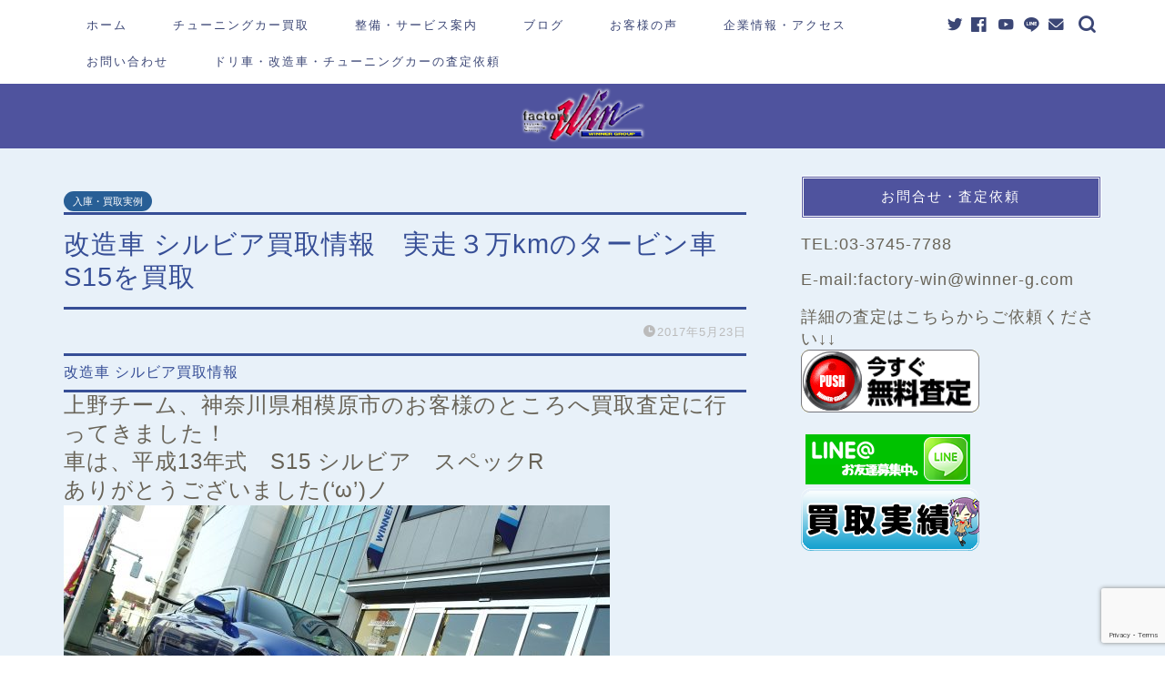

--- FILE ---
content_type: text/html; charset=UTF-8
request_url: https://factory-win.com/archives/3116
body_size: 20283
content:
<!DOCTYPE html>
<html lang="ja">
<head prefix="og: http://ogp.me/ns# fb: http://ogp.me/ns/fb# article: http://ogp.me/ns/article#">
<meta charset="utf-8">
<meta http-equiv="X-UA-Compatible" content="IE=edge">
<meta name="viewport" content="width=device-width, initial-scale=1">
<!-- ここからOGP -->
<meta property="og:type" content="blog">
<meta property="og:title" content="改造車 シルビア買取情報　実走３万kmのタービン車S15を買取｜ドリ車・改造車のファクトリーウイン"> 
<meta property="og:url" content="https://factory-win.com/archives/3116"> 
<meta property="og:description" content="改造車 シルビア買取情報 上野チーム、神奈川県相模原市のお客様のところへ買取査定に行ってきました！ 車は、平成13年式　"> 
<meta property="og:image" content="https://factory-win.com/blog/wp-content/uploads/2017/05/DSC01968.jpg">
<meta property="og:site_name" content="ドリ車・改造車のファクトリーウイン">
<meta property="fb:admins" content="372530899519142">
<meta name="twitter:card" content="summary">
<meta name="twitter:site" content="@factory_win">
<!-- ここまでOGP --> 

<meta name="description" itemprop="description" content="改造車 シルビア買取情報 上野チーム、神奈川県相模原市のお客様のところへ買取査定に行ってきました！ 車は、平成13年式　" >

<title>改造車 シルビア買取情報　実走３万kmのタービン車S15を買取 | ドリ車・改造車のファクトリーウイン</title>

<!-- All In One SEO Pack 3.6.2ob_start_detected [-1,-1] -->
<meta name="description"  content="改造車 シルビア買取情報 上野チーム、神奈川県相模原市のお客様のところへ買取査定に行ってきました！ 車は、平成13年式　S15 シルビア　スペックR ありがとうございました(&#039;ω&#039;)ノ なんと実走3万km台！！HKS GT-RSタービンがついててCPUも書換済み！ 他にも車高調,前置きインタークーラー" />

<meta name="keywords"  content="改造車,買取,シルビア,s15" />

<script type="application/ld+json" class="aioseop-schema">{"@context":"https://schema.org","@graph":[{"@type":"Organization","@id":"https://factory-win.com/#organization","url":"https://factory-win.com/","name":"ドリ車・改造車のファクトリーウイン","sameAs":[]},{"@type":"WebSite","@id":"https://factory-win.com/#website","url":"https://factory-win.com/","name":"ドリ車・改造車のファクトリーウイン","publisher":{"@id":"https://factory-win.com/#organization"}},{"@type":"WebPage","@id":"https://factory-win.com/archives/3116#webpage","url":"https://factory-win.com/archives/3116","inLanguage":"ja","name":"改造車 シルビア買取情報　実走３万kmのタービン車S15を買取","isPartOf":{"@id":"https://factory-win.com/#website"},"breadcrumb":{"@id":"https://factory-win.com/archives/3116#breadcrumblist"},"image":{"@type":"ImageObject","@id":"https://factory-win.com/archives/3116#primaryimage","url":"https://factory-win.com/blog/wp-content/uploads/2017/05/DSC01968.jpg","width":3648,"height":2432},"primaryImageOfPage":{"@id":"https://factory-win.com/archives/3116#primaryimage"},"datePublished":"2017-05-23T05:28:02+09:00","dateModified":"2018-07-17T09:38:11+09:00"},{"@type":"Article","@id":"https://factory-win.com/archives/3116#article","isPartOf":{"@id":"https://factory-win.com/archives/3116#webpage"},"author":{"@id":"https://factory-win.com/archives/author/factory-win#author"},"headline":"改造車 シルビア買取情報　実走３万kmのタービン車S15を買取","datePublished":"2017-05-23T05:28:02+09:00","dateModified":"2018-07-17T09:38:11+09:00","commentCount":0,"mainEntityOfPage":{"@id":"https://factory-win.com/archives/3116#webpage"},"publisher":{"@id":"https://factory-win.com/#organization"},"articleSection":"入庫・買取実例, 買取実例 シルビア","image":{"@type":"ImageObject","@id":"https://factory-win.com/archives/3116#primaryimage","url":"https://factory-win.com/blog/wp-content/uploads/2017/05/DSC01968.jpg","width":3648,"height":2432}},{"@type":"Person","@id":"https://factory-win.com/archives/author/factory-win#author","name":"factory-win","sameAs":[],"image":{"@type":"ImageObject","@id":"https://factory-win.com/#personlogo","url":"https://secure.gravatar.com/avatar/42c7a8d4105dd3aa3ce01c7ef8138289?s=96&d=mm&r=g","width":96,"height":96,"caption":"factory-win"}},{"@type":"BreadcrumbList","@id":"https://factory-win.com/archives/3116#breadcrumblist","itemListElement":[{"@type":"ListItem","position":1,"item":{"@type":"WebPage","@id":"https://factory-win.com/","url":"https://factory-win.com/","name":"ドリ車・改造車のファクトリーウイン【他社査定より5～50万UP】"}},{"@type":"ListItem","position":2,"item":{"@type":"WebPage","@id":"https://factory-win.com/archives/3116","url":"https://factory-win.com/archives/3116","name":"改造車 シルビア買取情報　実走３万kmのタービン車S15を買取"}}]}]}</script>
<link rel="canonical" href="https://factory-win.com/archives/3116" />
<!-- All In One SEO Pack -->
<link rel='dns-prefetch' href='//www.google.com' />
<link rel='dns-prefetch' href='//ajax.googleapis.com' />
<link rel='dns-prefetch' href='//cdnjs.cloudflare.com' />
<link rel='dns-prefetch' href='//s.w.org' />
<link rel="alternate" type="application/rss+xml" title="ドリ車・改造車のファクトリーウイン &raquo; フィード" href="https://factory-win.com/feed" />
<link rel="alternate" type="application/rss+xml" title="ドリ車・改造車のファクトリーウイン &raquo; コメントフィード" href="https://factory-win.com/comments/feed" />
		<script type="text/javascript">
			window._wpemojiSettings = {"baseUrl":"https:\/\/s.w.org\/images\/core\/emoji\/12.0.0-1\/72x72\/","ext":".png","svgUrl":"https:\/\/s.w.org\/images\/core\/emoji\/12.0.0-1\/svg\/","svgExt":".svg","source":{"concatemoji":"https:\/\/factory-win.com\/blog\/wp-includes\/js\/wp-emoji-release.min.js?ver=5.4.18"}};
			/*! This file is auto-generated */
			!function(e,a,t){var n,r,o,i=a.createElement("canvas"),p=i.getContext&&i.getContext("2d");function s(e,t){var a=String.fromCharCode;p.clearRect(0,0,i.width,i.height),p.fillText(a.apply(this,e),0,0);e=i.toDataURL();return p.clearRect(0,0,i.width,i.height),p.fillText(a.apply(this,t),0,0),e===i.toDataURL()}function c(e){var t=a.createElement("script");t.src=e,t.defer=t.type="text/javascript",a.getElementsByTagName("head")[0].appendChild(t)}for(o=Array("flag","emoji"),t.supports={everything:!0,everythingExceptFlag:!0},r=0;r<o.length;r++)t.supports[o[r]]=function(e){if(!p||!p.fillText)return!1;switch(p.textBaseline="top",p.font="600 32px Arial",e){case"flag":return s([127987,65039,8205,9895,65039],[127987,65039,8203,9895,65039])?!1:!s([55356,56826,55356,56819],[55356,56826,8203,55356,56819])&&!s([55356,57332,56128,56423,56128,56418,56128,56421,56128,56430,56128,56423,56128,56447],[55356,57332,8203,56128,56423,8203,56128,56418,8203,56128,56421,8203,56128,56430,8203,56128,56423,8203,56128,56447]);case"emoji":return!s([55357,56424,55356,57342,8205,55358,56605,8205,55357,56424,55356,57340],[55357,56424,55356,57342,8203,55358,56605,8203,55357,56424,55356,57340])}return!1}(o[r]),t.supports.everything=t.supports.everything&&t.supports[o[r]],"flag"!==o[r]&&(t.supports.everythingExceptFlag=t.supports.everythingExceptFlag&&t.supports[o[r]]);t.supports.everythingExceptFlag=t.supports.everythingExceptFlag&&!t.supports.flag,t.DOMReady=!1,t.readyCallback=function(){t.DOMReady=!0},t.supports.everything||(n=function(){t.readyCallback()},a.addEventListener?(a.addEventListener("DOMContentLoaded",n,!1),e.addEventListener("load",n,!1)):(e.attachEvent("onload",n),a.attachEvent("onreadystatechange",function(){"complete"===a.readyState&&t.readyCallback()})),(n=t.source||{}).concatemoji?c(n.concatemoji):n.wpemoji&&n.twemoji&&(c(n.twemoji),c(n.wpemoji)))}(window,document,window._wpemojiSettings);
		</script>
		<style type="text/css">
img.wp-smiley,
img.emoji {
	display: inline !important;
	border: none !important;
	box-shadow: none !important;
	height: 1em !important;
	width: 1em !important;
	margin: 0 .07em !important;
	vertical-align: -0.1em !important;
	background: none !important;
	padding: 0 !important;
}
</style>
	<link rel='stylesheet' id='wp-block-library-css'  href='https://factory-win.com/blog/wp-includes/css/dist/block-library/style.min.css?ver=5.4.18' type='text/css' media='all' />
<link rel='stylesheet' id='contact-form-7-css'  href='https://factory-win.com/blog/wp-content/plugins/contact-form-7/includes/css/styles.css?ver=5.2' type='text/css' media='all' />
<link rel='stylesheet' id='responsive-lightbox-prettyphoto-css'  href='https://factory-win.com/blog/wp-content/plugins/responsive-lightbox/assets/prettyphoto/prettyPhoto.min.css?ver=2.2.3' type='text/css' media='all' />
<link rel='stylesheet' id='theme-style-css'  href='https://factory-win.com/blog/wp-content/themes/jin/style.css?ver=5.4.18' type='text/css' media='all' />
<link rel='stylesheet' id='swiper-style-css'  href='https://cdnjs.cloudflare.com/ajax/libs/Swiper/4.0.7/css/swiper.min.css?ver=5.4.18' type='text/css' media='all' />
<script type='text/javascript' src='https://ajax.googleapis.com/ajax/libs/jquery/1.12.4/jquery.min.js?ver=5.4.18'></script>
<script type='text/javascript' src='https://factory-win.com/blog/wp-content/plugins/responsive-lightbox/assets/prettyphoto/jquery.prettyPhoto.min.js?ver=2.2.3'></script>
<script type='text/javascript' src='https://factory-win.com/blog/wp-content/plugins/responsive-lightbox/assets/infinitescroll/infinite-scroll.pkgd.min.js?ver=5.4.18'></script>
<script type='text/javascript'>
/* <![CDATA[ */
var rlArgs = {"script":"prettyphoto","selector":"lightbox","customEvents":"","activeGalleries":"1","animationSpeed":"normal","slideshow":"0","slideshowDelay":"5000","slideshowAutoplay":"0","opacity":"0.75","showTitle":"1","allowResize":"1","allowExpand":"1","width":"1080","height":"720","separator":"\/","theme":"pp_default","horizontalPadding":"20","hideFlash":"0","wmode":"opaque","videoAutoplay":"0","modal":"0","deeplinking":"0","overlayGallery":"1","keyboardShortcuts":"1","social":"0","woocommerce_gallery":"0","ajaxurl":"https:\/\/factory-win.com\/blog\/wp-admin\/admin-ajax.php","nonce":"bf40fbc70c"};
/* ]]> */
</script>
<script type='text/javascript' src='https://factory-win.com/blog/wp-content/plugins/responsive-lightbox/js/front.js?ver=2.2.3'></script>
<link rel='https://api.w.org/' href='https://factory-win.com/wp-json/' />
<link rel='shortlink' href='https://factory-win.com/?p=3116' />
<link rel="alternate" type="application/json+oembed" href="https://factory-win.com/wp-json/oembed/1.0/embed?url=https%3A%2F%2Ffactory-win.com%2Farchives%2F3116" />
<link rel="alternate" type="text/xml+oembed" href="https://factory-win.com/wp-json/oembed/1.0/embed?url=https%3A%2F%2Ffactory-win.com%2Farchives%2F3116&#038;format=xml" />
	<style type="text/css">
		#wrapper{
							background-color: #e8f1f9;
				background-image: url();
					}
		.related-entry-headline-text span:before,
		#comment-title span:before,
		#reply-title span:before{
			background-color: #4f539e;
			border-color: #4f539e!important;
		}
		
		#breadcrumb:after,
		#page-top a{	
			background-color: #3b4675;
		}
				footer{
			background-color: #3b4675;
		}
		.footer-inner a,
		#copyright,
		#copyright-center{
			border-color: #a1c6e2!important;
			color: #a1c6e2!important;
		}
		#footer-widget-area
		{
			border-color: #a1c6e2!important;
		}
				.page-top-footer a{
			color: #3b4675!important;
		}
				#breadcrumb ul li,
		#breadcrumb ul li a{
			color: #3b4675!important;
		}
		
		body,
		a,
		a:link,
		a:visited,
		.my-profile,
		.widgettitle,
		.tabBtn-mag label{
			color: #686357;
		}
		a:hover{
			color: #008db7;
		}
						.widget_nav_menu ul > li > a:before,
		.widget_categories ul > li > a:before,
		.widget_pages ul > li > a:before,
		.widget_recent_entries ul > li > a:before,
		.widget_archive ul > li > a:before,
		.widget_archive form:after,
		.widget_categories form:after,
		.widget_nav_menu ul > li > ul.sub-menu > li > a:before,
		.widget_categories ul > li > .children > li > a:before,
		.widget_pages ul > li > .children > li > a:before,
		.widget_nav_menu ul > li > ul.sub-menu > li > ul.sub-menu li > a:before,
		.widget_categories ul > li > .children > li > .children li > a:before,
		.widget_pages ul > li > .children > li > .children li > a:before{
			color: #4f539e;
		}
		.widget_nav_menu ul .sub-menu .sub-menu li a:before{
			background-color: #686357!important;
		}
		footer .footer-widget,
		footer .footer-widget a,
		footer .footer-widget ul li,
		.footer-widget.widget_nav_menu ul > li > a:before,
		.footer-widget.widget_categories ul > li > a:before,
		.footer-widget.widget_recent_entries ul > li > a:before,
		.footer-widget.widget_pages ul > li > a:before,
		.footer-widget.widget_archive ul > li > a:before,
		footer .widget_tag_cloud .tagcloud a:before{
			color: #a1c6e2!important;
			border-color: #a1c6e2!important;
		}
		footer .footer-widget .widgettitle{
			color: #a1c6e2!important;
			border-color: #285f96!important;
		}
		footer .widget_nav_menu ul .children .children li a:before,
		footer .widget_categories ul .children .children li a:before,
		footer .widget_nav_menu ul .sub-menu .sub-menu li a:before{
			background-color: #a1c6e2!important;
		}
		#drawernav a:hover,
		.post-list-title,
		#prev-next p,
		#toc_container .toc_list li a{
			color: #686357!important;
		}
		
		#header-box{
			background-color: #4f539e;
		}
						@media (min-width: 768px) {
		#header-box .header-box10-bg:before,
		#header-box .header-box11-bg:before{
			border-radius: 2px;
		}
		}
										@media (min-width: 768px) {
			.top-image-meta{
				margin-top: calc(0px - 30px);
			}
		}
		@media (min-width: 1200px) {
			.top-image-meta{
				margin-top: calc(0px);
			}
		}
				.pickup-contents:before{
			background-color: #4f539e!important;
		}
		
		.main-image-text{
			color: #3b4675;
		}
		.main-image-text-sub{
			color: #686357;
		}
		
				@media (min-width: 481px) {
			#site-info{
				padding-top: 2px!important;
				padding-bottom: 2px!important;
			}
		}
		
		#site-info span a{
			color: #ffffff!important;
		}
		
				#headmenu .headsns .line a svg{
			fill: #3b4675!important;
		}
		#headmenu .headsns a,
		#headmenu{
			color: #3b4675!important;
			border-color:#3b4675!important;
		}
						.profile-follow .line-sns a svg{
			fill: #4f539e!important;
		}
		.profile-follow .line-sns a:hover svg{
			fill: #285f96!important;
		}
		.profile-follow a{
			color: #4f539e!important;
			border-color:#4f539e!important;
		}
		.profile-follow a:hover,
		#headmenu .headsns a:hover{
			color:#285f96!important;
			border-color:#285f96!important;
		}
				.search-box:hover{
			color:#285f96!important;
			border-color:#285f96!important;
		}
				#header #headmenu .headsns .line a:hover svg{
			fill:#285f96!important;
		}
		.cps-icon-bar,
		#navtoggle:checked + .sp-menu-open .cps-icon-bar{
			background-color: #ffffff;
		}
		#nav-container{
			background-color: #ffffff;
		}
		.menu-box .menu-item svg{
			fill:#3b4675;
		}
		#drawernav ul.menu-box > li > a,
		#drawernav2 ul.menu-box > li > a,
		#drawernav3 ul.menu-box > li > a,
		#drawernav4 ul.menu-box > li > a,
		#drawernav5 ul.menu-box > li > a,
		#drawernav ul.menu-box > li.menu-item-has-children:after,
		#drawernav2 ul.menu-box > li.menu-item-has-children:after,
		#drawernav3 ul.menu-box > li.menu-item-has-children:after,
		#drawernav4 ul.menu-box > li.menu-item-has-children:after,
		#drawernav5 ul.menu-box > li.menu-item-has-children:after{
			color: #3b4675!important;
		}
		#drawernav ul.menu-box li a,
		#drawernav2 ul.menu-box li a,
		#drawernav3 ul.menu-box li a,
		#drawernav4 ul.menu-box li a,
		#drawernav5 ul.menu-box li a{
			font-size: 13px!important;
		}
		#drawernav3 ul.menu-box > li{
			color: #686357!important;
		}
		#drawernav4 .menu-box > .menu-item > a:after,
		#drawernav3 .menu-box > .menu-item > a:after,
		#drawernav .menu-box > .menu-item > a:after{
			background-color: #3b4675!important;
		}
		#drawernav2 .menu-box > .menu-item:hover,
		#drawernav5 .menu-box > .menu-item:hover{
			border-top-color: #4f539e!important;
		}
				.cps-info-bar a{
			background-color: #1e73be!important;
		}
				@media (min-width: 768px) {
			.post-list-mag .post-list-item:not(:nth-child(2n)){
				margin-right: 2.6%;
			}
		}
				@media (min-width: 768px) {
			#tab-1:checked ~ .tabBtn-mag li [for="tab-1"]:after,
			#tab-2:checked ~ .tabBtn-mag li [for="tab-2"]:after,
			#tab-3:checked ~ .tabBtn-mag li [for="tab-3"]:after,
			#tab-4:checked ~ .tabBtn-mag li [for="tab-4"]:after{
				border-top-color: #4f539e!important;
			}
			.tabBtn-mag label{
				border-bottom-color: #4f539e!important;
			}
		}
		#tab-1:checked ~ .tabBtn-mag li [for="tab-1"],
		#tab-2:checked ~ .tabBtn-mag li [for="tab-2"],
		#tab-3:checked ~ .tabBtn-mag li [for="tab-3"],
		#tab-4:checked ~ .tabBtn-mag li [for="tab-4"],
		#prev-next a.next:after,
		#prev-next a.prev:after,
		.more-cat-button a:hover span:before{
			background-color: #4f539e!important;
		}
		

		.swiper-slide .post-list-cat,
		.post-list-mag .post-list-cat,
		.post-list-mag3col .post-list-cat,
		.post-list-mag-sp1col .post-list-cat,
		.swiper-pagination-bullet-active,
		.pickup-cat,
		.post-list .post-list-cat,
		#breadcrumb .bcHome a:hover span:before,
		.popular-item:nth-child(1) .pop-num,
		.popular-item:nth-child(2) .pop-num,
		.popular-item:nth-child(3) .pop-num{
			background-color: #285f96!important;
		}
		.sidebar-btn a,
		.profile-sns-menu{
			background-color: #285f96!important;
		}
		.sp-sns-menu a,
		.pickup-contents-box a:hover .pickup-title{
			border-color: #4f539e!important;
			color: #4f539e!important;
		}
				.pro-line svg{
			fill: #4f539e!important;
		}
		.cps-post-cat a,
		.meta-cat,
		.popular-cat{
			background-color: #285f96!important;
			border-color: #285f96!important;
		}
		.tagicon,
		.tag-box a,
		#toc_container .toc_list > li,
		#toc_container .toc_title{
			color: #4f539e!important;
		}
		.widget_tag_cloud a::before{
			color: #686357!important;
		}
		.tag-box a,
		#toc_container:before{
			border-color: #4f539e!important;
		}
		.cps-post-cat a:hover{
			color: #008db7!important;
		}
		.pagination li:not([class*="current"]) a:hover,
		.widget_tag_cloud a:hover{
			background-color: #4f539e!important;
		}
		.pagination li:not([class*="current"]) a:hover{
			opacity: 0.5!important;
		}
		.pagination li.current a{
			background-color: #4f539e!important;
			border-color: #4f539e!important;
		}
		.nextpage a:hover span {
			color: #4f539e!important;
			border-color: #4f539e!important;
		}
		.cta-content:before{
			background-color: #3b4675!important;
		}
		.cta-text,
		.info-title{
			color: #ffffff!important;
		}
		#footer-widget-area.footer_style1 .widgettitle{
			border-color: #285f96!important;
		}
		.sidebar_style1 .widgettitle,
		.sidebar_style5 .widgettitle{
			border-color: #4f539e!important;
		}
		.sidebar_style2 .widgettitle,
		.sidebar_style4 .widgettitle,
		.sidebar_style6 .widgettitle,
		#home-bottom-widget .widgettitle,
		#home-top-widget .widgettitle,
		#post-bottom-widget .widgettitle,
		#post-top-widget .widgettitle{
			background-color: #4f539e!important;
		}
		#home-bottom-widget .widget_search .search-box input[type="submit"],
		#home-top-widget .widget_search .search-box input[type="submit"],
		#post-bottom-widget .widget_search .search-box input[type="submit"],
		#post-top-widget .widget_search .search-box input[type="submit"]{
			background-color: #285f96!important;
		}
		
		.tn-logo-size{
			font-size: 13%!important;
		}
		@media (min-width: 481px) {
		.tn-logo-size img{
			width: calc(13%*0.5)!important;
		}
		}
		@media (min-width: 768px) {
		.tn-logo-size img{
			width: calc(13%*2.2)!important;
		}
		}
		@media (min-width: 1200px) {
		.tn-logo-size img{
			width: 13%!important;
		}
		}
		.sp-logo-size{
			font-size: 60%!important;
		}
		.sp-logo-size img{
			width: 60%!important;
		}
				.cps-post-main ul > li:before,
		.cps-post-main ol > li:before{
			background-color: #285f96!important;
		}
		.profile-card .profile-title{
			background-color: #4f539e!important;
		}
		.profile-card{
			border-color: #4f539e!important;
		}
		.cps-post-main a{
			color:#3b56dd;
		}
		.cps-post-main .marker{
			background: -webkit-linear-gradient( transparent 0%, #fff1ce 0% ) ;
			background: linear-gradient( transparent 0%, #fff1ce 0% ) ;
		}
		.cps-post-main .marker2{
			background: -webkit-linear-gradient( transparent 60%, #a9eaf2 0% ) ;
			background: linear-gradient( transparent 60%, #a9eaf2 0% ) ;
		}
		.cps-post-main .jic-sc{
			color:#e9546b;
		}
		
		
		.simple-box1{
			border-color:#3b4675!important;
		}
		.simple-box2{
			border-color:#f2bf7d!important;
		}
		.simple-box3{
			border-color:#b5e28a!important;
		}
		.simple-box4{
			border-color:#7badd8!important;
		}
		.simple-box4:before{
			background-color: #7badd8;
		}
		.simple-box5{
			border-color:#e896c7!important;
		}
		.simple-box5:before{
			background-color: #e896c7;
		}
		.simple-box6{
			background-color:#fcd7d6!important;
		}
		.simple-box7{
			border-color:#def1f9!important;
		}
		.simple-box7:before{
			background-color:#def1f9!important;
		}
		.simple-box8{
			border-color:#96ddc1!important;
		}
		.simple-box8:before{
			background-color:#96ddc1!important;
		}
		.simple-box9:before{
			background-color:#e1c0e8!important;
		}
				.simple-box9:after{
			border-color:#e1c0e8 #e1c0e8 #e8f1f9 #e8f1f9!important;
		}
				
		.kaisetsu-box1:before,
		.kaisetsu-box1-title{
			background-color:#ffb49e!important;
		}
		.kaisetsu-box2{
			border-color:#3b4675!important;
		}
		.kaisetsu-box2-title{
			background-color:#3b4675!important;
		}
		.kaisetsu-box4{
			border-color:#ea91a9!important;
		}
		.kaisetsu-box4-title{
			background-color:#ea91a9!important;
		}
		.kaisetsu-box5:before{
			background-color:#2a58e0!important;
		}
		.kaisetsu-box5-title{
			background-color:#2a58e0!important;
		}
		
		.concept-box1{
			border-color:#85db8f!important;
		}
		.concept-box1:after{
			background-color:#85db8f!important;
		}
		.concept-box1:before{
			content:"ポイント"!important;
			color:#85db8f!important;
		}
		.concept-box2{
			border-color:#f7cf6a!important;
		}
		.concept-box2:after{
			background-color:#f7cf6a!important;
		}
		.concept-box2:before{
			content:"注意点"!important;
			color:#f7cf6a!important;
		}
		.concept-box3{
			border-color:#86cee8!important;
		}
		.concept-box3:after{
			background-color:#86cee8!important;
		}
		.concept-box3:before{
			content:"良い例"!important;
			color:#86cee8!important;
		}
		.concept-box4{
			border-color:#ed8989!important;
		}
		.concept-box4:after{
			background-color:#ed8989!important;
		}
		.concept-box4:before{
			content:"悪い例"!important;
			color:#ed8989!important;
		}
		.concept-box5{
			border-color:#9e9e9e!important;
		}
		.concept-box5:after{
			background-color:#9e9e9e!important;
		}
		.concept-box5:before{
			content:"参考"!important;
			color:#9e9e9e!important;
		}
		.concept-box6{
			border-color:#8eaced!important;
		}
		.concept-box6:after{
			background-color:#8eaced!important;
		}
		.concept-box6:before{
			content:"メモ"!important;
			color:#8eaced!important;
		}
		
		.innerlink-box1,
		.blog-card{
			border-color:#ffcd44!important;
		}
		.innerlink-box1-title{
			background-color:#ffcd44!important;
			border-color:#ffcd44!important;
		}
		.innerlink-box1:before,
		.blog-card-hl-box{
			background-color:#ffcd44!important;
		}
				.concept-box1:before,
		.concept-box2:before,
		.concept-box3:before,
		.concept-box4:before,
		.concept-box5:before,
		.concept-box6:before{
			background-color: #e8f1f9;
			background-image: url();
		}
		.concept-box1:after,
		.concept-box2:after,
		.concept-box3:after,
		.concept-box4:after,
		.concept-box5:after,
		.concept-box6:after{
			border-color: #e8f1f9;
			border-image: url() 27 23 / 50px 30px / 1rem round space0 / 5px 5px;
		}
				
		.jin-ac-box01-title::after{
			color: #4f539e;
		}
		
		.color-button01 a,
		.color-button01 a:hover,
		.color-button01:before{
			background-color: #3b4675!important;
		}
		.top-image-btn-color a,
		.top-image-btn-color a:hover,
		.top-image-btn-color:before{
			background-color: #ffcd44!important;
		}
		.color-button02 a,
		.color-button02 a:hover,
		.color-button02:before{
			background-color: #ffcd44!important;
		}
		
		.color-button01-big a,
		.color-button01-big a:hover,
		.color-button01-big:before{
			background-color: #ffcd44!important;
		}
		.color-button01-big a,
		.color-button01-big:before{
			border-radius: 5px!important;
		}
		.color-button01-big a{
			padding-top: 20px!important;
			padding-bottom: 20px!important;
		}
		
		.color-button02-big a,
		.color-button02-big a:hover,
		.color-button02-big:before{
			background-color: #495175!important;
		}
		.color-button02-big a,
		.color-button02-big:before{
			border-radius: 40px!important;
		}
		.color-button02-big a{
			padding-top: 20px!important;
			padding-bottom: 20px!important;
		}
				.color-button01-big{
			width: 75%!important;
		}
		.color-button02-big{
			width: 75%!important;
		}
				
		
					.top-image-btn-color:before,
			.color-button01:before,
			.color-button02:before,
			.color-button01-big:before,
			.color-button02-big:before{
				bottom: -1px;
				left: -1px;
				width: 100%;
				height: 100%;
				border-radius: 6px;
				box-shadow: 0px 1px 5px 0px rgba(0, 0, 0, 0.25);
				-webkit-transition: all .4s;
				transition: all .4s;
			}
			.top-image-btn-color a:hover,
			.color-button01 a:hover,
			.color-button02 a:hover,
			.color-button01-big a:hover,
			.color-button02-big a:hover{
				-webkit-transform: translateY(2px);
				transform: translateY(2px);
				-webkit-filter: brightness(0.95);
				 filter: brightness(0.95);
			}
			.top-image-btn-color:hover:before,
			.color-button01:hover:before,
			.color-button02:hover:before,
			.color-button01-big:hover:before,
			.color-button02-big:hover:before{
				-webkit-transform: translateY(2px);
				transform: translateY(2px);
				box-shadow: none!important;
			}
				
		.h2-style01 h2,
		.h2-style02 h2:before,
		.h2-style03 h2,
		.h2-style04 h2:before,
		.h2-style05 h2,
		.h2-style07 h2:before,
		.h2-style07 h2:after,
		.h3-style03 h3:before,
		.h3-style02 h3:before,
		.h3-style05 h3:before,
		.h3-style07 h3:before,
		.h2-style08 h2:after,
		.h2-style10 h2:before,
		.h2-style10 h2:after,
		.h3-style02 h3:after,
		.h4-style02 h4:before{
			background-color: #4f539e!important;
		}
		.h3-style01 h3,
		.h3-style04 h3,
		.h3-style05 h3,
		.h3-style06 h3,
		.h4-style01 h4,
		.h2-style02 h2,
		.h2-style08 h2,
		.h2-style08 h2:before,
		.h2-style09 h2,
		.h4-style03 h4{
			border-color: #4f539e!important;
		}
		.h2-style05 h2:before{
			border-top-color: #4f539e!important;
		}
		.h2-style06 h2:before,
		.sidebar_style3 .widgettitle:after{
			background-image: linear-gradient(
				-45deg,
				transparent 25%,
				#4f539e 25%,
				#4f539e 50%,
				transparent 50%,
				transparent 75%,
				#4f539e 75%,
				#4f539e			);
		}
				.jin-h2-icons.h2-style02 h2 .jic:before,
		.jin-h2-icons.h2-style04 h2 .jic:before,
		.jin-h2-icons.h2-style06 h2 .jic:before,
		.jin-h2-icons.h2-style07 h2 .jic:before,
		.jin-h2-icons.h2-style08 h2 .jic:before,
		.jin-h2-icons.h2-style09 h2 .jic:before,
		.jin-h2-icons.h2-style10 h2 .jic:before,
		.jin-h3-icons.h3-style01 h3 .jic:before,
		.jin-h3-icons.h3-style02 h3 .jic:before,
		.jin-h3-icons.h3-style03 h3 .jic:before,
		.jin-h3-icons.h3-style04 h3 .jic:before,
		.jin-h3-icons.h3-style05 h3 .jic:before,
		.jin-h3-icons.h3-style06 h3 .jic:before,
		.jin-h3-icons.h3-style07 h3 .jic:before,
		.jin-h4-icons.h4-style01 h4 .jic:before,
		.jin-h4-icons.h4-style02 h4 .jic:before,
		.jin-h4-icons.h4-style03 h4 .jic:before,
		.jin-h4-icons.h4-style04 h4 .jic:before{
			color:#4f539e;
		}
		
		@media all and (-ms-high-contrast:none){
			*::-ms-backdrop, .color-button01:before,
			.color-button02:before,
			.color-button01-big:before,
			.color-button02-big:before{
				background-color: #595857!important;
			}
		}
		
		.jin-lp-h2 h2,
		.jin-lp-h2 h2{
			background-color: transparent!important;
			border-color: transparent!important;
			color: #686357!important;
		}
		.jincolumn-h3style2{
			border-color:#4f539e!important;
		}
		.jinlph2-style1 h2:first-letter{
			color:#4f539e!important;
		}
		.jinlph2-style2 h2,
		.jinlph2-style3 h2{
			border-color:#4f539e!important;
		}
		.jin-photo-title .jin-fusen1-down,
		.jin-photo-title .jin-fusen1-even,
		.jin-photo-title .jin-fusen1-up{
			border-left-color:#4f539e;
		}
		.jin-photo-title .jin-fusen2,
		.jin-photo-title .jin-fusen3{
			background-color:#4f539e;
		}
		.jin-photo-title .jin-fusen2:before,
		.jin-photo-title .jin-fusen3:before {
			border-top-color: #4f539e;
		}
		.has-huge-font-size{
			font-size:42px!important;
		}
		.has-large-font-size{
			font-size:36px!important;
		}
		.has-medium-font-size{
			font-size:20px!important;
		}
		.has-normal-font-size{
			font-size:16px!important;
		}
		.has-small-font-size{
			font-size:13px!important;
		}
		
		
	</style>
<style type="text/css">.broken_link, a.broken_link {
	text-decoration: line-through;
}</style><link rel="icon" href="https://factory-win.com/blog/wp-content/uploads/2018/07/cropped-f_rogo-1-32x32.jpg" sizes="32x32" />
<link rel="icon" href="https://factory-win.com/blog/wp-content/uploads/2018/07/cropped-f_rogo-1-192x192.jpg" sizes="192x192" />
<link rel="apple-touch-icon" href="https://factory-win.com/blog/wp-content/uploads/2018/07/cropped-f_rogo-1-180x180.jpg" />
<meta name="msapplication-TileImage" content="https://factory-win.com/blog/wp-content/uploads/2018/07/cropped-f_rogo-1-270x270.jpg" />
		<style type="text/css" id="wp-custom-css">
			.proflink a{
	display:block;
	text-align:center;
	padding:7px 10px;
	background:#aaa;/*カラーは変更*/
	width:50%;
	margin:0 auto;
	margin-top:20px;
	border-radius:20px;
	border:3px double #fff;
	font-size:0.65rem;
	color:#fff;
}
.proflink a:hover{
		opacity:0.75;
}

/*******************************
* バッジの色
********************************/
/* 必須マーク */
.must {
	background: #FF1A00;
}

/* 任意マーク */
.free {
	background: #999;
}

.must,
.free {
	color: #FFF;
	border-radius: 3px;
	font-size: 12px;
	margin-right: 10px;
	padding: 5px 10px;
	letter-spacing: 0.2em;
}

/*******************************
* フォームの設定
********************************/
/* フォーム入力項目 */
.wpcf7-form {
	margin-top: -90px;
}
.wpcf7 input[type="text"],
.wpcf7 input[type="email"],
.wpcf7 textarea  {
	 width: 100%;
	 padding: 8px 15px;
	 margin-right: 10px;
	 margin-top: 10px;
	 border: 1px solid #ddd;
	 border-radius: 3px;
}

/* 送信ボタン */
input.sub-btn {
	width: 300px;
	height: 60px;
	background: #F90;
	color: #FFF;
	font-size: 1.1em;
	font-weight: bold;
	letter-spacing: 0.2em;
	border: 1px solid #ffae13;
	-webkit-transition: 0.3s;
	-moz-transition: 0.3s;
	-o-transition: 0.3s;
	-ms-transition: 0.3s;
	transition: 0.3s;	
}

/* 送信ボタンホバー */
input.sub-btn:hover{
	background: #FFF;
	color: #F90;  
}

/* 送信ボタン中央寄せ */
.center {
	text-align:center;
}

h1 {
color: #364e96;/*文字色*/
padding: 0.5em 0;/*上下の余白*/
margin-top: -10px;
border-top: solid 3px #364e96;/*上線*/
border-bottom: solid 3px #364e96;/*下線*/
}
.wp-image-4563 {
	margin: -30px;
}

/* 買取実例 */
.wp-image-4563{
	width:100%;
	border-radius: 5px;
}
#kaitori{
	border-collapse:separate;
  border-spacing: 5px;
	border: none 0px ;
  margin: 0px auto;
}
#kaitori td,#kaitori th{
	border: none 0px ;
  padding: 0px;
	width: 25%;
	vertical-align: baseline;
}
#kaitori th{
  color: #fff;
  background: #FF0000;
  border-radius: 5px;
}
#kpic1 img{
	width: 100%;
	margin-top: 1em;
	margin-bottom: 0px;
	border-radius: 5px;
}
#kcar1{
	font-weight:bolder;
	font-size:10px;
}
#kcar1 .cname{
	font-weight:bolder;
	font-size:13px;
	line-height:1em;
	margin:0;
	padding:0;
}
#kcar1 .ckakaku{
	color: #F00;
	font-weight:bolder;
	font-size: 15px;
	text-align: right;
	line-height:1em;
	margin:0;
	padding:0;
}
#sou{
	font-size: 10px;
	text-align:right;
}

/* 4つの理由 */
#i_headtop{
	text-align: center;
	font-size: 38px;
	font-family: 'Yu Mincho Light','YuMincho','Yu Mincho','游明朝体',sans-serif;
  font-weight: bold;
  color: #222;
	margin: 0 0 0 0px;
	padding:0 0 0 0px;
	}
#i_head{
	border-collapse:separate;
  border-spacing: 20px;
	border: none 10px ;
  margin: 0px auto;
}
#i_head h3{
    font-size: 1.17em;
    margin-block-start: 1em;
    margin-block-end: 1em;
    margin-inline-start: 0px;
    margin-inline-end: 0px;
    font-weight: bold;
	  padding-bottom:0px;
}
#listnone{
	padding:0;
}
.reason_list_box {
	width: 100%;
	display: flex;
	align-items: flex-start;
	flex-wrap: wrap;
	margin: 0;
}
#reason_list_box2 {
	list-style: none;
	width: 22.5%;
	display: list-item;
}
@media (max-width: 768px){#reason_list_box2 {
	width: 100%;	
	}}
#flex_pic {
	  margin-bottom: 0px;
}
.font_pt01 {
    color: #CC1A00;
}

/* 改造車を高価買取できる秘密 */
#figbox_L {
	width: 40%;	
}
#figbox_L img {
    max-width: 100%;
    box-shadow: 9px 9px 0px -3px #d8bea6;
}
@media (max-width: 768px){
	#figbox_L {
	width: 100%;	
}}
#figbox_R {
	width: 50%;
  display: flex;
  align-items: center;
}
@media (max-width: 768px){
	#figbox_R {
	width: 100%;	
}}
figure {
    display: block;
    margin-block-start: 1em;
    margin-block-end: 1em;
    margin-inline-start: 40px;
    margin-inline-end: 40px;
}
#l_box{
	display: flex;
	border: none;
   padding: 0 0 30px;
   width: 80%;
   margin: 0 auto;
   align-items: center;
}
#l_box2 {
   width: 100%;
}
@media (max-width: 768px){
	#l_box{
		width: 100%;
		flex-direction: column;
	}}
.l_content {
    background-color: bisque;
    width: 100%;
	  margin: 0 auto;
}
#l_box p{
	font-size: 18px;
  line-height: 1.7;
}
#l_box2 p{
	font-size: 18px;
    margin: 0 auto 50px;
    padding: 0 0 40px;
    text-align: center;
    line-height: 2;
}

/* お客様の声 */
.simple-box1 .l_child .l_cell_head {
	font-size: 1.25rem;
    line-height: initial;
    padding: 0;
    padding-top: 0;
    margin-top: 40px;
    margin-bottom: 40px;
    position: initial;
    border: none;
}
.simple-box1 .l_child .child_box {
	  display: flex;
    width: 100%;
    justify-content: space-around;
    padding: 0;
    margin: 0;
}
.l_child{
	width: 100%;
}
.child_box .f_box{
	display: block;
    width: 20%;
    padding: 0;
    text-align: center;
}
.f_box ._img{
	max-width: 100%;
}
.child_box .c_txt {
    display: block;
    width: 70%;
    padding: 0;
}

/* お客様の声TOP */
.l_box_voice {
	display: flex;
	justify-content: space-around;
	flex-wrap: wrap;
  padding: 0;
  margin: 0 auto;
  width: 90%;
}
.l_box_voice .l_child {
    background: #fff;
    width: 31%;
    border: solid 1px #ddd;
    border-radius: 7px;
	  padding:0;
}
@media (max-width: 768px){
	.l_box_voice .l_child{
			width: 100%;
    margin: 20px 0;
	}}
.l_box_voice .l_child .child_box {
	display: flex;
	padding: 0;
  width: 100%;
	justify-content: space-between;
	margin:0;
}
.l_box_voice .l_child .child_box .sub_items.f_box {
    width: 30%;
    margin: 20px;
}
.l_box_voice .l_child .child_box .sub_items.f_box img{
    margin: 0;
}
.l_box_voice .l_child .child_box .sub_items.c_txt {
    width: 70%;
    padding: 20px;
		margin:0;
}
.l_box_voice .l_child .child_box .sub_items ._head {
    font-size: 16px;
		padding:0 0 0 5px ;
    margin: 10px;
}
.l_box_voice .l_child ._txt {
    margin: 0;
    padding: 20px;
    line-height: 1.8;
    letter-spacing: 1.4px;
}
.l_box_voice .l_child .child_box .sub_items.f_box .fig_box {
    width: 100%;
    height: 100%;
    margin: 0;
    display: inline-block;
    padding: 0;
}
.l_box_voice .l_child .child_box .sub_items.c_txt .from {
    margin: 10px;
	padding-bottom: 0;
}

/* ご依頼の流れTOP */
.l_content.request .l_box2 .flow {
    display: flex;
    justify-content: center;
    font-size: 14px;
    margin: 30px 0 0;
    padding: 0 0 30px;
    color: #000;
}
@media (max-width: 768px){
 .l_content.request .l_box2 .flow {
    flex-direction: column;
	}}
.l_content.request .l_box2 .flow .flow_list {
    position: relative;
    width: 20%;
    margin: 0 20px 0 0;
		padding:0;
	}
@media (max-width: 768px){
.l_content.request .l_box2 .flow .flow_list {
    width: 100%;
    margin: 20px 0;
	}}
	@media (max-width: 768px){
 .l_content.request .l_box2 .flow .flow_list .img_box {
    width: 100%;
    margin: 0;
}}
.l_content.request .img_box ._img {
    width: 95%;
		margin:0;
}
@media  (max-width: 768px){
 .l_content.request .l_box2 .flow .flow_list .img_box .img_txt {
    font-size: 20px;
    margin: 10px;
	}}
.l_content.request .l_box2 .flow .flow_list .img_box::after {
    position: absolute;
    left: 85%;
    top: 30%;
    content: ' ';
    width: 20%;
    height: 22%;
    border-top: 2px solid #000;
    border-right: 2px solid #000;
    transform: rotate(45deg);
    z-index: 1;
}
.l_content.request .l_box2 .flow .flow_list:last-child .img_box::after{
    content: none;
}
@media  (max-width: 768px){
.l_content.request .l_box2 .flow .flow_list .img_box::after {
    content: none !important;
	}}		</style>
			
<!--カエレバCSS-->
<link href="https://factory-win.com/blog/wp-content/themes/jin/css/kaereba.css" rel="stylesheet" />
<!--アプリーチCSS-->

<!-- アイコンムーブ -->
<link rel="stylesheet" href="https://cdnjs.cloudflare.com/ajax/libs/font-awesome-animation/0.0.10/font-awesome-animation.css" type="text/css" media="all" />
<!--サンクス-->
<script>
document.addEventListener( 'wpcf7mailsent', function( event ) {
location = 'https://factory-win.com/thanks/';
}, false );
</script>

<!-- Global site tag (gtag.js) - Google Analytics 
<script async src="https://www.googletagmanager.com/gtag/js?id=UA-40231163-1"></script>
<script>
  window.dataLayer = window.dataLayer || [];
  function gtag(){dataLayer.push(arguments);}
  gtag('js', new Date());

  gtag('config', 'UA-40231163-1');
</script>-->

<!-- Google Tag Manager 
<script>(function(w,d,s,l,i){w[l]=w[l]||[];w[l].push({'gtm.start':
new Date().getTime(),event:'gtm.js'});var f=d.getElementsByTagName(s)[0],
j=d.createElement(s),dl=l!='dataLayer'?'&l='+l:'';j.async=true;j.src=
'https://www.googletagmanager.com/gtm.js?id='+i+dl;f.parentNode.insertBefore(j,f);
})(window,document,'script','dataLayer','GTM-5BHVHLS');</script>
End Google Tag Manager --><!-- Global site tag (gtag.js) - Google Analytics -->
<script async src="https://www.googletagmanager.com/gtag/js?id=UA-40231163-1"></script>
<script>
  window.dataLayer = window.dataLayer || [];
  function gtag(){dataLayer.push(arguments);}
  gtag('js', new Date());

  gtag('config', 'UA-40231163-1');
</script>
<!-- Global site tag (gtag.js) - Google Ads: 1015371624 -->
<script async src="https://www.googletagmanager.com/gtag/js?id=AW-1015371624"></script>
<script>
  window.dataLayer = window.dataLayer || [];
  function gtag(){dataLayer.push(arguments);}
  gtag('js', new Date());
  gtag('config', 'AW-1015371624');
</script>
</head>
<body data-rsssl=1 class="post-template-default single single-post postid-3116 single-format-standard" id="nofont-style">
<div id="wrapper">

		
	<div id="scroll-content" class="animate-off">
	
		<!--ヘッダー-->

					

	<!--グローバルナビゲーション layout1-->
		<div id="nav-container" class="header-style6-animate animate-off">
		<div class="header-style6-box">
			<div id="drawernav4" class="ef">
				<nav class="fixed-content"><ul class="menu-box"><li class="menu-item menu-item-type-custom menu-item-object-custom menu-item-home menu-item-3854"><a href="https://factory-win.com/">ホーム</a></li>
<li class="menu-item menu-item-type-post_type menu-item-object-page menu-item-has-children menu-item-4077"><a href="https://factory-win.com/tuningcar">チューニングカー買取</a>
<ul class="sub-menu">
	<li class="menu-item menu-item-type-post_type menu-item-object-page menu-item-6549"><a href="https://factory-win.com/kaitori">ドリ車・改造車の買取実例</a></li>
	<li class="menu-item menu-item-type-post_type menu-item-object-page menu-item-3981"><a href="https://factory-win.com/tuningcar/satei">簡単！一発査定</a></li>
</ul>
</li>
<li class="menu-item menu-item-type-post_type menu-item-object-page menu-item-has-children menu-item-4080"><a href="https://factory-win.com/tenken_seibi">整備・サービス案内</a>
<ul class="sub-menu">
	<li class="menu-item menu-item-type-post_type menu-item-object-page menu-item-4081"><a href="https://factory-win.com/tenken_seibi/konin_shaken">公認車検</a></li>
	<li class="menu-item menu-item-type-post_type menu-item-object-page menu-item-4108"><a href="https://factory-win.com/tenken_seibi/maintenance">メンテナンス</a></li>
	<li class="menu-item menu-item-type-post_type menu-item-object-page menu-item-4107"><a href="https://factory-win.com/tenken_seibi/circuit_support">サーキット走行サポート</a></li>
	<li class="menu-item menu-item-type-post_type menu-item-object-page menu-item-4135"><a href="https://factory-win.com/tenken_seibi/parts_sale">各種パーツ販売</a></li>
	<li class="menu-item menu-item-type-taxonomy menu-item-object-category menu-item-4121"><a href="https://factory-win.com/archives/category/blog/factory">整備日記</a></li>
</ul>
</li>
<li class="menu-item menu-item-type-post_type menu-item-object-page current_page_parent menu-item-4645"><a href="https://factory-win.com/f_blog">ブログ</a></li>
<li class="menu-item menu-item-type-post_type menu-item-object-page menu-item-7113"><a href="https://factory-win.com/voice">お客様の声</a></li>
<li class="menu-item menu-item-type-post_type menu-item-object-page menu-item-has-children menu-item-3865"><a href="https://factory-win.com/company">企業情報・アクセス</a>
<ul class="sub-menu">
	<li class="menu-item menu-item-type-post_type menu-item-object-page menu-item-4078"><a href="https://factory-win.com/company/law">サイトのご利用について</a></li>
	<li class="menu-item menu-item-type-post_type menu-item-object-page menu-item-4079"><a href="https://factory-win.com/company/privacy">個人情報保護方針</a></li>
	<li class="menu-item menu-item-type-post_type menu-item-object-page menu-item-3864"><a href="https://factory-win.com/saitemap">サイトマップ</a></li>
</ul>
</li>
<li class="menu-item menu-item-type-post_type menu-item-object-page menu-item-3866"><a href="https://factory-win.com/info">お問い合わせ</a></li>
<li class="menu-item menu-item-type-post_type menu-item-object-page menu-item-7877"><a href="https://factory-win.com/satei-2">ドリ車・改造車・チューニングカーの査定依頼</a></li>
</ul></nav>			</div>

			
			<div id="headmenu">
				<span class="headsns tn_sns_on">
											<span class="twitter"><a href="https://twitter.com/factory_win"><i class="jic-type jin-ifont-twitter" aria-hidden="true"></i></a></span>
																<span class="facebook">
						<a href="https://www.facebook.com/factorywin"><i class="jic-type jin-ifont-facebook" aria-hidden="true"></i></a>
						</span>
																					<span class="youtube">
						<a href="https://www.youtube.com/channel/UC3SEs0I3UBPTZA0GS8CxN_A"><i class="jic-type jin-ifont-youtube" aria-hidden="true"></i></a>
						</span>
						
											<span class="line">
							<a href="https://line.me/R/ti/p/%40dxo7347b" target="_blank"><i class="jic-type jin-ifont-line" aria-hidden="true"></i></a>
						</span>
															<span class="jin-contact">
					<a href="https://factory-win.com/info"><i class="jic-type jin-ifont-mail" aria-hidden="true"></i></a>
					</span>
					

				</span>
				<span class="headsearch tn_search_on">
					<form class="search-box" role="search" method="get" id="searchform" action="https://factory-win.com/">
	<input type="search" placeholder="" class="text search-text" value="" name="s" id="s">
	<input type="submit" id="searchsubmit" value="&#xe931;">
</form>
				</span>
			</div>
				</div>
	</div>

		<!--グローバルナビゲーション layout1-->

<div id="header-box" class="tn_on header-box animate-off">
	<div id="header" class="header-type2 header animate-off">
		
		<div id="site-info" class="ef">
							<span class="tn-logo-size"><a href='https://factory-win.com/' title='ドリ車・改造車のファクトリーウイン' rel='home'><img src='https://factory-win.com/blog/wp-content/uploads/2018/07/logo.png' alt='ドリ車・改造車のファクトリーウイン'></a></span>
					</div>

	
	</div>
	
		
</div>

	

	
	<!--ヘッダー画像-->
													<!--ヘッダー画像-->

		
		<!--ヘッダー-->

		<div class="clearfix"></div>

			
														
		
	<div id="contents">

		<!--メインコンテンツ-->
			<main id="main-contents" class="main-contents article_style2 animate-off" itemprop="mainContentOfPage">
				
								
				<section class="cps-post-box hentry">
																	<article class="cps-post">
							<header class="cps-post-header">
																<span class="cps-post-cat category-kaitori" itemprop="keywords"><a href="https://factory-win.com/archives/category/blog/kaitori" style="background-color:!important;">入庫・買取実例</a></span>
																<h1 class="cps-post-title entry-title" itemprop="headline">改造車 シルビア買取情報　実走３万kmのタービン車S15を買取</h1>
								<div class="cps-post-meta vcard">
									<span class="writer fn" itemprop="author" itemscope itemtype="https://schema.org/Person"><span itemprop="name">factory-win</span></span>
									<span class="cps-post-date-box">
											<span class="cps-post-date"><i class="jic jin-ifont-watch" aria-hidden="true"></i>&nbsp;<time class="entry-date date published updated" datetime="2017-05-23T14:28:02+09:00">2017年5月23日</time></span>
									</span>
								</div>
								
							</header>
																													
							<div class="cps-post-main-box">
								<div class="cps-post-main    h2-style08 h3-style02 h4-style01 entry-content m-size m-size-sp" itemprop="articleBody">

									<div class="clearfix"></div>
	
									<h1>改造車 シルビア買取情報</h1>
<p><span style="font-size: 18pt;">上野チーム、神奈川県相模原市のお客様のところへ買取査定に行ってきました！</span><br />
<span style="font-size: 18pt;"> 車は、平成13年式　S15 シルビア　スペックR</span><br />
<span style="font-size: 18pt;"> ありがとうございました(&#8216;ω&#8217;)ノ</span><br />
<span style="font-size: 18pt;"> <img class="lazy lazy-hidden alignnone size-large wp-image-3118" src="[data-uri]" data-lazy-type="image" data-lazy-src="https://factory-win.com/blog/wp-content/uploads/2017/05/DSC01968-600x400.jpg" alt="" width="600" height="400" data-lazy-srcset="https://factory-win.com/blog/wp-content/uploads/2017/05/DSC01968-600x400.jpg 600w, https://factory-win.com/blog/wp-content/uploads/2017/05/DSC01968-300x200.jpg 300w, https://factory-win.com/blog/wp-content/uploads/2017/05/DSC01968-768x512.jpg 768w, https://factory-win.com/blog/wp-content/uploads/2017/05/DSC01968-150x100.jpg 150w" data-lazy-sizes="(max-width: 600px) 100vw, 600px" /><noscript><img class="alignnone size-large wp-image-3118" src="https://factory-win.com/blog/wp-content/uploads/2017/05/DSC01968-600x400.jpg" alt="" width="600" height="400" srcset="https://factory-win.com/blog/wp-content/uploads/2017/05/DSC01968-600x400.jpg 600w, https://factory-win.com/blog/wp-content/uploads/2017/05/DSC01968-300x200.jpg 300w, https://factory-win.com/blog/wp-content/uploads/2017/05/DSC01968-768x512.jpg 768w, https://factory-win.com/blog/wp-content/uploads/2017/05/DSC01968-150x100.jpg 150w" sizes="(max-width: 600px) 100vw, 600px" /></noscript></span></p>
<p><span style="font-size: 18pt;"><img class="lazy lazy-hidden alignnone size-large wp-image-3119" src="[data-uri]" data-lazy-type="image" data-lazy-src="https://factory-win.com/blog/wp-content/uploads/2017/05/DSC01980-600x400.jpg" alt="" width="600" height="400" data-lazy-srcset="https://factory-win.com/blog/wp-content/uploads/2017/05/DSC01980-600x400.jpg 600w, https://factory-win.com/blog/wp-content/uploads/2017/05/DSC01980-300x200.jpg 300w, https://factory-win.com/blog/wp-content/uploads/2017/05/DSC01980-768x512.jpg 768w, https://factory-win.com/blog/wp-content/uploads/2017/05/DSC01980-150x100.jpg 150w" data-lazy-sizes="(max-width: 600px) 100vw, 600px" /><noscript><img class="alignnone size-large wp-image-3119" src="https://factory-win.com/blog/wp-content/uploads/2017/05/DSC01980-600x400.jpg" alt="" width="600" height="400" srcset="https://factory-win.com/blog/wp-content/uploads/2017/05/DSC01980-600x400.jpg 600w, https://factory-win.com/blog/wp-content/uploads/2017/05/DSC01980-300x200.jpg 300w, https://factory-win.com/blog/wp-content/uploads/2017/05/DSC01980-768x512.jpg 768w, https://factory-win.com/blog/wp-content/uploads/2017/05/DSC01980-150x100.jpg 150w" sizes="(max-width: 600px) 100vw, 600px" /></noscript></span></p>
<p><span style="font-size: 18pt;"><img class="lazy lazy-hidden alignnone size-large wp-image-3120" src="[data-uri]" data-lazy-type="image" data-lazy-src="https://factory-win.com/blog/wp-content/uploads/2017/05/DSC01862-600x400.jpg" alt="" width="600" height="400" data-lazy-srcset="https://factory-win.com/blog/wp-content/uploads/2017/05/DSC01862-600x400.jpg 600w, https://factory-win.com/blog/wp-content/uploads/2017/05/DSC01862-300x200.jpg 300w, https://factory-win.com/blog/wp-content/uploads/2017/05/DSC01862-768x512.jpg 768w, https://factory-win.com/blog/wp-content/uploads/2017/05/DSC01862-150x100.jpg 150w" data-lazy-sizes="(max-width: 600px) 100vw, 600px" /><noscript><img class="alignnone size-large wp-image-3120" src="https://factory-win.com/blog/wp-content/uploads/2017/05/DSC01862-600x400.jpg" alt="" width="600" height="400" srcset="https://factory-win.com/blog/wp-content/uploads/2017/05/DSC01862-600x400.jpg 600w, https://factory-win.com/blog/wp-content/uploads/2017/05/DSC01862-300x200.jpg 300w, https://factory-win.com/blog/wp-content/uploads/2017/05/DSC01862-768x512.jpg 768w, https://factory-win.com/blog/wp-content/uploads/2017/05/DSC01862-150x100.jpg 150w" sizes="(max-width: 600px) 100vw, 600px" /></noscript></span><br />
<span style="font-size: 18pt;"> なんと実走3万km台！！HKS GT-RSタービンがついててCPUも書換済み！</span><br />
<span style="font-size: 18pt;"> 他にも車高調,前置きインタークーラー,ニスモ５５０ｃｃインジェクター,LSD,など改造も多数あり、即ドリも可能！！</span><br />
<span style="font-size: 18pt;"> 低走行のシルビアはもうあまりないかも！本体価格が228万です！</span><br />
<span style="font-size: 18pt;"> 試乗もできますのでまずはお問合せください(^^)/</span></p>
<div class="simple-box4">
<p><B>改造・チューニング車専門店ファクトリーウィン
販売・買取・改造・レストアなんでもおまかせ！
他社よりも5万～50万以上UP!全国無料出張査定！！事故車・廃車・ローンでお悩みの方まずはお気軽にご相談下さい。</BR>
お問い合わせはこちら↓↓</BR>
<a href="tel:0337457788">TEL:03-3745-7788</a></B></BR>

<B>査定依頼はこちらからもできます。</B>
</BR>
<a href="https://factory-win.com/tuningcar/satei"><img class="lazy lazy-hidden" src="[data-uri]" data-lazy-type="image" data-lazy-src="https://factory-win.com/images/satei.gif" alt="改造車・ドリ車を今すぐ査定する"/><noscript><img src="https://factory-win.com/images/satei.gif" alt="改造車・ドリ車を今すぐ査定する"/></noscript></a></BR>

<a href="https://line.me/ti/p/%40dxo7347b"><img class="lazy lazy-hidden" height="36" border="0" alt="友だち追加数" src="[data-uri]" data-lazy-type="image" data-lazy-src="https://biz.line.naver.jp/line_business/img/btn/addfriends_ja.png"><noscript><img height="36" border="0" alt="友だち追加数" src="https://biz.line.naver.jp/line_business/img/btn/addfriends_ja.png"></noscript></a></BR>
<B>Lineで最新情報を配信中！登録してね(^^)/</B></p>
</div>
									
																		
									
																		
									
<div class="profile-card">
	<div class="profile-title ef">ABOUT ME</div>
	<div class="profile-flexbox">
		<div class="profile-thumbnail-box">
			<div class="profile-thumbnail"><img alt='' src="[data-uri]" data-lazy-type="image" data-lazy-src='https://secure.gravatar.com/avatar/42c7a8d4105dd3aa3ce01c7ef8138289?s=100&#038;d=mm&#038;r=g' data-lazy-srcset='https://secure.gravatar.com/avatar/42c7a8d4105dd3aa3ce01c7ef8138289?s=200&#038;d=mm&#038;r=g 2x' class='lazy lazy-hidden avatar avatar-100 photo' height='100' width='100' /><noscript><img alt='' src='https://secure.gravatar.com/avatar/42c7a8d4105dd3aa3ce01c7ef8138289?s=100&#038;d=mm&#038;r=g' srcset='https://secure.gravatar.com/avatar/42c7a8d4105dd3aa3ce01c7ef8138289?s=200&#038;d=mm&#038;r=g 2x' class='avatar avatar-100 photo' height='100' width='100' /></noscript></div>
		</div>
		<div class="profile-meta">
			<div class="profile-name">factory-win</div>
			<div class="profile-desc">世界に一つだけの車、買います！創ります！

ウィナーグループのチューニングカーに特化した部門です。
ドリフト仕様、サーキット仕様、ゼロヨン仕様、ドレスアップ車をどこよりも求めています！
社外パーツにも興味津々！
どう活用できるか、どうすれば最高の価値を発揮する車に再生させられるか？

チューニング車はお手の物！ウィナーグループしか持たない、熟知したノウハウがあります。
かつては理想通りに仕上げたあなたの愛車、高額で買い取ります。

車検が通らないかも！
コテコテでディラー買取では No と突きつけられた。
そんな車に断然興味あり！
チューニングカーに精通したスタッフが自社積載車で即！
北海道から沖縄まで、全国どこでも引き取りに伺います。

レースデビューを願う方、世界に一つだけのあなただけの車を、自社工場でお望みどおりに創ります。
気軽に工場見学に来てください！</div>
		</div>
	</div>
	<div class="profile-link-box">
				<div class="profile-link ef"><span><i class="jic jic-type jin-ifont-blogtext"></i>BLOG：</span><a href="https://factory-win.com/" target="_blank">https://factory-win.com/</a></div>
				<div class="profile-follow">
													
								</div>
	</div>
</div>
									
									<div class="clearfix"></div>
<div class="adarea-box">
	</div>
									
																		<div class="related-ad-unit-area"></div>
																		
																			<div class="share sns-design-type01">
	<div class="sns">
		<ol>
			<!--ツイートボタン-->
							<li class="twitter"><a href="https://twitter.com/share?url=https%3A%2F%2Ffactory-win.com%2Farchives%2F3116&text=%E6%94%B9%E9%80%A0%E8%BB%8A+%E3%82%B7%E3%83%AB%E3%83%93%E3%82%A2%E8%B2%B7%E5%8F%96%E6%83%85%E5%A0%B1%E3%80%80%E5%AE%9F%E8%B5%B0%EF%BC%93%E4%B8%87km%E3%81%AE%E3%82%BF%E3%83%BC%E3%83%93%E3%83%B3%E8%BB%8AS15%E3%82%92%E8%B2%B7%E5%8F%96 - ドリ車・改造車のファクトリーウイン&via=factory_win&related=factory_win"><i class="jic jin-ifont-twitter"></i></a>
				</li>
						<!--Facebookボタン-->
							<li class="facebook">
				<a href="https://www.facebook.com/sharer.php?src=bm&u=https%3A%2F%2Ffactory-win.com%2Farchives%2F3116&t=%E6%94%B9%E9%80%A0%E8%BB%8A+%E3%82%B7%E3%83%AB%E3%83%93%E3%82%A2%E8%B2%B7%E5%8F%96%E6%83%85%E5%A0%B1%E3%80%80%E5%AE%9F%E8%B5%B0%EF%BC%93%E4%B8%87km%E3%81%AE%E3%82%BF%E3%83%BC%E3%83%93%E3%83%B3%E8%BB%8AS15%E3%82%92%E8%B2%B7%E5%8F%96 - ドリ車・改造車のファクトリーウイン" onclick="javascript:window.open(this.href, '', 'menubar=no,toolbar=no,resizable=yes,scrollbars=yes,height=300,width=600');return false;"><i class="jic jin-ifont-facebook-t" aria-hidden="true"></i></a>
				</li>
						<!--はてブボタン-->
							<li class="hatebu">
				<a href="https://b.hatena.ne.jp/add?mode=confirm&url=https%3A%2F%2Ffactory-win.com%2Farchives%2F3116" onclick="javascript:window.open(this.href, '', 'menubar=no,toolbar=no,resizable=yes,scrollbars=yes,height=400,width=510');return false;" ><i class="font-hatena"></i></a>
				</li>
						<!--Poketボタン-->
							<li class="pocket">
				<a href="https://getpocket.com/edit?url=https%3A%2F%2Ffactory-win.com%2Farchives%2F3116&title=%E6%94%B9%E9%80%A0%E8%BB%8A+%E3%82%B7%E3%83%AB%E3%83%93%E3%82%A2%E8%B2%B7%E5%8F%96%E6%83%85%E5%A0%B1%E3%80%80%E5%AE%9F%E8%B5%B0%EF%BC%93%E4%B8%87km%E3%81%AE%E3%82%BF%E3%83%BC%E3%83%93%E3%83%B3%E8%BB%8AS15%E3%82%92%E8%B2%B7%E5%8F%96 - ドリ車・改造車のファクトリーウイン"><i class="jic jin-ifont-pocket" aria-hidden="true"></i></a>
				</li>
							<li class="line">
				<a href="https://line.me/R/msg/text/?https%3A%2F%2Ffactory-win.com%2Farchives%2F3116"><i class="jic jin-ifont-line" aria-hidden="true"></i></a>
				</li>
		</ol>
	</div>
</div>

																		
									

															
								</div>
							</div>
						</article>
						
														</section>
				
								
																
								
<div class="toppost-list-box-simple">
<section class="related-entry-section toppost-list-box-inner">
		<div class="related-entry-headline">
		<div class="related-entry-headline-text ef"><span class="fa-headline"><i class="jic jin-ifont-post" aria-hidden="true"></i>RELATED POST</span></div>
	</div>
						<div class="post-list-mag3col-slide related-slide">
			<div class="swiper-container2">
				<ul class="swiper-wrapper">
					<li class="swiper-slide">
	<article class="post-list-item" itemscope itemtype="https://schema.org/BlogPosting">
		<a class="post-list-link" rel="bookmark" href="https://factory-win.com/archives/3287" itemprop='mainEntityOfPage'>
			<div class="post-list-inner">
				<div class="post-list-thumb" itemprop="image" itemscope itemtype="https://schema.org/ImageObject">
																		<img src="[data-uri]" data-lazy-type="image" data-lazy-src="https://factory-win.com/blog/wp-content/uploads/2017/10/DSC00684.jpg" class="lazy lazy-hidden attachment-small_size size-small_size wp-post-image" alt="" data-lazy-srcset="https://factory-win.com/blog/wp-content/uploads/2017/10/DSC00684.jpg 3648w, https://factory-win.com/blog/wp-content/uploads/2017/10/DSC00684-300x200.jpg 300w, https://factory-win.com/blog/wp-content/uploads/2017/10/DSC00684-768x512.jpg 768w, https://factory-win.com/blog/wp-content/uploads/2017/10/DSC00684-600x400.jpg 600w, https://factory-win.com/blog/wp-content/uploads/2017/10/DSC00684-150x100.jpg 150w" data-lazy-sizes="(max-width: 540px) 100vw, 540px" /><noscript><img src="https://factory-win.com/blog/wp-content/uploads/2017/10/DSC00684.jpg" class="attachment-small_size size-small_size wp-post-image" alt="" srcset="https://factory-win.com/blog/wp-content/uploads/2017/10/DSC00684.jpg 3648w, https://factory-win.com/blog/wp-content/uploads/2017/10/DSC00684-300x200.jpg 300w, https://factory-win.com/blog/wp-content/uploads/2017/10/DSC00684-768x512.jpg 768w, https://factory-win.com/blog/wp-content/uploads/2017/10/DSC00684-600x400.jpg 600w, https://factory-win.com/blog/wp-content/uploads/2017/10/DSC00684-150x100.jpg 150w" sizes="(max-width: 540px) 100vw, 540px" /></noscript>							<meta itemprop="url" content="https://factory-win.com/blog/wp-content/uploads/2017/10/DSC00684.jpg">
							<meta itemprop="width" content="320">
							<meta itemprop="height" content="180">
															</div>
				<div class="post-list-meta vcard">
										<span class="post-list-cat category-kaitori" style="background-color:!important;" itemprop="keywords">入庫・買取実例</span>
					
					<h2 class="post-list-title entry-title" itemprop="headline">改造車 インプレッサ買取情報 2WD仕様のGDBの涙目インプを買取</h2>
											<span class="post-list-date date updated ef" itemprop="datePublished dateModified" datetime="2017-10-03" content="2017-10-03">2017年10月3日</span>
					
					<span class="writer fn" itemprop="author" itemscope itemtype="https://schema.org/Person"><span itemprop="name">factory-win</span></span>

					<div class="post-list-publisher" itemprop="publisher" itemscope itemtype="https://schema.org/Organization">
						<span itemprop="logo" itemscope itemtype="https://schema.org/ImageObject">
							<span itemprop="url">https://factory-win.com/blog/wp-content/uploads/2018/07/logo.png</span>
						</span>
						<span itemprop="name">ドリ車・改造車のファクトリーウイン</span>
					</div>
				</div>
			</div>
		</a>
	</article>
</li>					<li class="swiper-slide">
	<article class="post-list-item" itemscope itemtype="https://schema.org/BlogPosting">
		<a class="post-list-link" rel="bookmark" href="https://factory-win.com/archives/4666" itemprop='mainEntityOfPage'>
			<div class="post-list-inner">
				<div class="post-list-thumb" itemprop="image" itemscope itemtype="https://schema.org/ImageObject">
																		<img src="[data-uri]" data-lazy-type="image" data-lazy-src="https://factory-win.com/blog/wp-content/uploads/2018/10/DSC09266_R-640x360.jpg" class="lazy lazy-hidden attachment-small_size size-small_size wp-post-image" alt="35ローレル" data-lazy-srcset="https://factory-win.com/blog/wp-content/uploads/2018/10/DSC09266_R-640x360.jpg 640w, https://factory-win.com/blog/wp-content/uploads/2018/10/DSC09266_R-320x180.jpg 320w" data-lazy-sizes="(max-width: 640px) 100vw, 640px" /><noscript><img src="https://factory-win.com/blog/wp-content/uploads/2018/10/DSC09266_R-640x360.jpg" class="attachment-small_size size-small_size wp-post-image" alt="35ローレル" srcset="https://factory-win.com/blog/wp-content/uploads/2018/10/DSC09266_R-640x360.jpg 640w, https://factory-win.com/blog/wp-content/uploads/2018/10/DSC09266_R-320x180.jpg 320w" sizes="(max-width: 640px) 100vw, 640px" /></noscript>							<meta itemprop="url" content="https://factory-win.com/blog/wp-content/uploads/2018/10/DSC09266_R-640x360.jpg">
							<meta itemprop="width" content="320">
							<meta itemprop="height" content="180">
															</div>
				<div class="post-list-meta vcard">
										<span class="post-list-cat category-kaitori" style="background-color:!important;" itemprop="keywords">入庫・買取実例</span>
					
					<h2 class="post-list-title entry-title" itemprop="headline">[改造車買取情報]兵庫にて5速載せ替えの35ローレルを買取</h2>
											<span class="post-list-date date updated ef" itemprop="datePublished dateModified" datetime="2018-10-26" content="2018-10-26">2018年10月26日</span>
					
					<span class="writer fn" itemprop="author" itemscope itemtype="https://schema.org/Person"><span itemprop="name">factory-win</span></span>

					<div class="post-list-publisher" itemprop="publisher" itemscope itemtype="https://schema.org/Organization">
						<span itemprop="logo" itemscope itemtype="https://schema.org/ImageObject">
							<span itemprop="url">https://factory-win.com/blog/wp-content/uploads/2018/07/logo.png</span>
						</span>
						<span itemprop="name">ドリ車・改造車のファクトリーウイン</span>
					</div>
				</div>
			</div>
		</a>
	</article>
</li>					<li class="swiper-slide">
	<article class="post-list-item" itemscope itemtype="https://schema.org/BlogPosting">
		<a class="post-list-link" rel="bookmark" href="https://factory-win.com/archives/3480" itemprop='mainEntityOfPage'>
			<div class="post-list-inner">
				<div class="post-list-thumb" itemprop="image" itemscope itemtype="https://schema.org/ImageObject">
																		<img src="[data-uri]" data-lazy-type="image" data-lazy-src="https://factory-win.com/blog/wp-content/uploads/2018/02/DSC04389.jpg" class="lazy lazy-hidden attachment-small_size size-small_size wp-post-image" alt="" data-lazy-srcset="https://factory-win.com/blog/wp-content/uploads/2018/02/DSC04389.jpg 3648w, https://factory-win.com/blog/wp-content/uploads/2018/02/DSC04389-300x200.jpg 300w, https://factory-win.com/blog/wp-content/uploads/2018/02/DSC04389-768x512.jpg 768w, https://factory-win.com/blog/wp-content/uploads/2018/02/DSC04389-600x400.jpg 600w, https://factory-win.com/blog/wp-content/uploads/2018/02/DSC04389-150x100.jpg 150w" data-lazy-sizes="(max-width: 540px) 100vw, 540px" /><noscript><img src="https://factory-win.com/blog/wp-content/uploads/2018/02/DSC04389.jpg" class="attachment-small_size size-small_size wp-post-image" alt="" srcset="https://factory-win.com/blog/wp-content/uploads/2018/02/DSC04389.jpg 3648w, https://factory-win.com/blog/wp-content/uploads/2018/02/DSC04389-300x200.jpg 300w, https://factory-win.com/blog/wp-content/uploads/2018/02/DSC04389-768x512.jpg 768w, https://factory-win.com/blog/wp-content/uploads/2018/02/DSC04389-600x400.jpg 600w, https://factory-win.com/blog/wp-content/uploads/2018/02/DSC04389-150x100.jpg 150w" sizes="(max-width: 540px) 100vw, 540px" /></noscript>							<meta itemprop="url" content="https://factory-win.com/blog/wp-content/uploads/2018/02/DSC04389.jpg">
							<meta itemprop="width" content="320">
							<meta itemprop="height" content="180">
															</div>
				<div class="post-list-meta vcard">
										<span class="post-list-cat category-kaitori" style="background-color:!important;" itemprop="keywords">入庫・買取実例</span>
					
					<h2 class="post-list-title entry-title" itemprop="headline">改造車 マーチ買取情報　静岡にてHK11マーチを買取</h2>
											<span class="post-list-date date updated ef" itemprop="datePublished dateModified" datetime="2018-02-15" content="2018-02-15">2018年2月15日</span>
					
					<span class="writer fn" itemprop="author" itemscope itemtype="https://schema.org/Person"><span itemprop="name">factory-win</span></span>

					<div class="post-list-publisher" itemprop="publisher" itemscope itemtype="https://schema.org/Organization">
						<span itemprop="logo" itemscope itemtype="https://schema.org/ImageObject">
							<span itemprop="url">https://factory-win.com/blog/wp-content/uploads/2018/07/logo.png</span>
						</span>
						<span itemprop="name">ドリ車・改造車のファクトリーウイン</span>
					</div>
				</div>
			</div>
		</a>
	</article>
</li>						</ul>
				<div class="swiper-pagination"></div>
				<div class="swiper-button-prev"></div>
				<div class="swiper-button-next"></div>
			</div>
		</div>
			</section>
</div>
<div class="clearfix"></div>
	

									
				
				
					<div id="prev-next" class="clearfix">
		
					<a class="prev" href="https://factory-win.com/archives/3110" title="改造車 チェイサー入庫情報 ド派手でタービン物のチェイサーが入庫！">
				<div class="metabox">
											<img src="[data-uri]" data-lazy-type="image" data-lazy-src="https://factory-win.com/blog/wp-content/uploads/2017/05/DSC01655.jpg" class="lazy lazy-hidden attachment-cps_thumbnails size-cps_thumbnails wp-post-image" alt="" data-lazy-srcset="https://factory-win.com/blog/wp-content/uploads/2017/05/DSC01655.jpg 3648w, https://factory-win.com/blog/wp-content/uploads/2017/05/DSC01655-300x200.jpg 300w, https://factory-win.com/blog/wp-content/uploads/2017/05/DSC01655-768x512.jpg 768w, https://factory-win.com/blog/wp-content/uploads/2017/05/DSC01655-600x400.jpg 600w, https://factory-win.com/blog/wp-content/uploads/2017/05/DSC01655-150x100.jpg 150w" data-lazy-sizes="(max-width: 270px) 100vw, 270px" /><noscript><img src="https://factory-win.com/blog/wp-content/uploads/2017/05/DSC01655.jpg" class="attachment-cps_thumbnails size-cps_thumbnails wp-post-image" alt="" srcset="https://factory-win.com/blog/wp-content/uploads/2017/05/DSC01655.jpg 3648w, https://factory-win.com/blog/wp-content/uploads/2017/05/DSC01655-300x200.jpg 300w, https://factory-win.com/blog/wp-content/uploads/2017/05/DSC01655-768x512.jpg 768w, https://factory-win.com/blog/wp-content/uploads/2017/05/DSC01655-600x400.jpg 600w, https://factory-win.com/blog/wp-content/uploads/2017/05/DSC01655-150x100.jpg 150w" sizes="(max-width: 270px) 100vw, 270px" /></noscript>										
					<p>改造車 チェイサー入庫情報 ド派手でタービン物のチェイサーが入庫！</p>
				</div>
			</a>
		

					<a class="next" href="https://factory-win.com/archives/3123" title="改造車 スカイライン買取情報  程度の良いER34改を買取">
				<div class="metabox">
					<p>改造車 スカイライン買取情報  程度の良いER34改を買取</p>

											<img src="[data-uri]" data-lazy-type="image" data-lazy-src="https://factory-win.com/blog/wp-content/uploads/2017/05/DSC02283.jpg" class="lazy lazy-hidden attachment-cps_thumbnails size-cps_thumbnails wp-post-image" alt="" data-lazy-srcset="https://factory-win.com/blog/wp-content/uploads/2017/05/DSC02283.jpg 3648w, https://factory-win.com/blog/wp-content/uploads/2017/05/DSC02283-300x200.jpg 300w, https://factory-win.com/blog/wp-content/uploads/2017/05/DSC02283-768x512.jpg 768w, https://factory-win.com/blog/wp-content/uploads/2017/05/DSC02283-600x400.jpg 600w, https://factory-win.com/blog/wp-content/uploads/2017/05/DSC02283-150x100.jpg 150w" data-lazy-sizes="(max-width: 270px) 100vw, 270px" /><noscript><img src="https://factory-win.com/blog/wp-content/uploads/2017/05/DSC02283.jpg" class="attachment-cps_thumbnails size-cps_thumbnails wp-post-image" alt="" srcset="https://factory-win.com/blog/wp-content/uploads/2017/05/DSC02283.jpg 3648w, https://factory-win.com/blog/wp-content/uploads/2017/05/DSC02283-300x200.jpg 300w, https://factory-win.com/blog/wp-content/uploads/2017/05/DSC02283-768x512.jpg 768w, https://factory-win.com/blog/wp-content/uploads/2017/05/DSC02283-600x400.jpg 600w, https://factory-win.com/blog/wp-content/uploads/2017/05/DSC02283-150x100.jpg 150w" sizes="(max-width: 270px) 100vw, 270px" /></noscript>									</div>
			</a>
		
	</div>
	<div class="clearfix"></div>
			</main>

		<!--サイドバー-->
<div id="sidebar" class="sideber sidebar_style4 animate-off" role="complementary" itemscope itemtype="https://schema.org/WPSideBar">
		
	<div id="custom_html-2" class="widget_text widget widget_custom_html"><div class="widgettitle ef">お問合せ・査定依頼</div><div class="textwidget custom-html-widget"><span style="font-size: 18px;">
<p><a href="tel:0337457788">TEL:03-3745-7788</a></p>
<p><a href="mailto:factory-win@winner-g.com">E-mail:factory-win@winner-g.com</a></p>

<p>詳細の査定はこちらからご依頼ください↓↓
	<a href="https://factory-win.com/tuningcar/satei"><img class="lazy lazy-hidden" src="[data-uri]" data-lazy-type="image" data-lazy-src="https://factory-win.com/images/satei.gif" alt="改造車・ドリ車を今すぐ査定する"/><noscript><img src="https://factory-win.com/images/satei.gif" alt="改造車・ドリ車を今すぐ査定する"/></noscript></a></p></span>

	<a href="https://line.me/R/ti/p/%40dxo7347b"><img class="lazy lazy-hidden" src="[data-uri]" data-lazy-type="image" data-lazy-src="https://factory-win.com/blog/wp-content/uploads/2019/01/linebanner.png" alt="LINEでのお問い合わせ"/><noscript><img src="https://factory-win.com/blog/wp-content/uploads/2019/01/linebanner.png" alt="LINEでのお問い合わせ"/></noscript></a>

	<a href="https://factory-win.com/kaitori"><img class="lazy lazy-hidden" src="[data-uri]" data-lazy-type="image" data-lazy-src="https://factory-win.com/blog/wp-content/uploads/2019/01/kaitori.png" alt="改造車の買取実例"/><noscript><img src="https://factory-win.com/blog/wp-content/uploads/2019/01/kaitori.png" alt="改造車の買取実例"/></noscript></a></div></div>	
			</div>
	</div>
<div class="clearfix"></div>
	<!--フッター-->
			<!-- breadcrumb -->
<div id="breadcrumb" class="footer_type1">
	<ul itemscope itemtype="https://schema.org/BreadcrumbList">
		
		<div class="page-top-footer"><a class="totop"><i class="jic jin-ifont-arrowtop"></i></a></div>
		
		<li itemprop="itemListElement" itemscope itemtype="https://schema.org/ListItem">
			<a href="https://factory-win.com/" itemid="https://factory-win.com/" itemscope itemtype="https://schema.org/Thing" itemprop="item">
				<i class="jic jin-ifont-home space-i" aria-hidden="true"></i><span itemprop="name">HOME</span>
			</a>
			<meta itemprop="position" content="1">
		</li>
		
		<li itemprop="itemListElement" itemscope itemtype="https://schema.org/ListItem"><i class="jic jin-ifont-arrow space" aria-hidden="true"></i><a href="https://factory-win.com/archives/category/blog" itemid="https://factory-win.com/archives/category/blog" itemscope itemtype="https://schema.org/Thing" itemprop="item"><span itemprop="name">ブログ</span></a><meta itemprop="position" content="2"></li><li itemprop="itemListElement" itemscope itemtype="https://schema.org/ListItem"><i class="jic jin-ifont-arrow space" aria-hidden="true"></i><a href="https://factory-win.com/archives/category/blog/kaitori" itemid="https://factory-win.com/archives/category/blog/kaitori" itemscope itemtype="https://schema.org/Thing" itemprop="item"><span itemprop="name">入庫・買取実例</span></a><meta itemprop="position" content="3"></li>		
				<li itemprop="itemListElement" itemscope itemtype="https://schema.org/ListItem">
			<i class="jic jin-ifont-arrow space" aria-hidden="true"></i>
			<a href="#" itemid="" itemscope itemtype="https://schema.org/Thing" itemprop="item">
				<span itemprop="name">改造車 シルビア買取情報　実走３万kmのタービン車S15を買取</span>
			</a>
			<meta itemprop="position" content="4">		</li>
			</ul>
</div>
<!--breadcrumb-->			<footer role="contentinfo" itemscope itemtype="https://schema.org/WPFooter">
	
		<!--ここからフッターウィジェット-->
		
								<div id="footer-widget-area" class="footer_style2 footer_type1">
				<div id="footer-widget-box">
					<div id="footer-widget-left">
						<div id="categories-2" class="footer-widget widget_categories"><div class="widgettitle ef">カテゴリー</div><form action="https://factory-win.com" method="get"><label class="screen-reader-text" for="cat">カテゴリー</label><select  name='cat' id='cat' class='postform' >
	<option value='-1'>カテゴリーを選択</option>
	<option class="level-0" value="1">チューニング・ファクトリー</option>
	<option class="level-0" value="55">ブログ</option>
	<option class="level-0" value="11">入庫・買取実例</option>
	<option class="level-0" value="3">販売・納車情報</option>
	<option class="level-0" value="15">買取実例 180SX</option>
	<option class="level-0" value="64">買取実例 86</option>
	<option class="level-0" value="23">買取実例 AE86</option>
	<option class="level-0" value="37">買取実例 BMW</option>
	<option class="level-0" value="22">買取実例 CR-Z</option>
	<option class="level-0" value="70">買取実例 FTO</option>
	<option class="level-0" value="40">買取実例 NSX</option>
	<option class="level-0" value="24">買取実例 RX-7</option>
	<option class="level-0" value="39">買取実例 RX-8</option>
	<option class="level-0" value="71">買取実例 S2000</option>
	<option class="level-0" value="53">買取実例 アウディ</option>
	<option class="level-0" value="48">買取実例 アコード</option>
	<option class="level-0" value="17">買取実例 アテンザ</option>
	<option class="level-0" value="47">買取実例 アリスト</option>
	<option class="level-0" value="41">買取実例 アルテッツァ</option>
	<option class="level-0" value="32">買取実例 アルト</option>
	<option class="level-0" value="44">買取実例 イスト</option>
	<option class="level-0" value="35">買取実例 インプレッサ</option>
	<option class="level-0" value="19">買取実例 エスティマ</option>
	<option class="level-0" value="75">買取実例 エルグランド</option>
	<option class="level-0" value="29">買取実例 オデッセイ</option>
	<option class="level-0" value="28">買取実例 クラウン</option>
	<option class="level-0" value="27">買取実例 クレスタ</option>
	<option class="level-0" value="66">買取実例 グロリア</option>
	<option class="level-0" value="45">買取実例 シビック</option>
	<option class="level-0" value="16">買取実例 シルビア</option>
	<option class="level-0" value="68">買取実例 シーマ</option>
	<option class="level-0" value="43">買取実例 スイフト</option>
	<option class="level-0" value="21">買取実例 スカイライン</option>
	<option class="level-0" value="38">買取実例 ステージア</option>
	<option class="level-0" value="14">買取実例 スープラ</option>
	<option class="level-0" value="30">買取実例 セフィーロ</option>
	<option class="level-0" value="72">買取実例 セリカ</option>
	<option class="level-0" value="73">買取実例 セルシオ</option>
	<option class="level-0" value="18">買取実例 チェイサー</option>
	<option class="level-0" value="49">買取実例 トゥデイ</option>
	<option class="level-0" value="61">買取実例 ハイエース</option>
	<option class="level-0" value="36">買取実例 ビートル</option>
	<option class="level-0" value="65">買取実例 フィット</option>
	<option class="level-0" value="34">買取実例 フェアレディZ</option>
	<option class="level-0" value="74">買取実例 フォルクスワーゲン</option>
	<option class="level-0" value="62">買取実例 フォレスター</option>
	<option class="level-0" value="69">買取実例 フーガ</option>
	<option class="level-0" value="67">買取実例 プレリュード</option>
	<option class="level-0" value="31">買取実例 マークⅡ</option>
	<option class="level-0" value="42">買取実例 マーチ</option>
	<option class="level-0" value="52">買取実例 ムーブ</option>
	<option class="level-0" value="46">買取実例 ユーノスロードスター</option>
	<option class="level-0" value="25">買取実例 ランエボ</option>
	<option class="level-0" value="26">買取実例 レガシィ</option>
	<option class="level-0" value="33">買取実例 ローレル</option>
	<option class="level-0" value="51">買取実例 ヴィッツ</option>
	<option class="level-0" value="50">買取実例 ヴェロッサ</option>
</select>
</form>
<script type="text/javascript">
/* <![CDATA[ */
(function() {
	var dropdown = document.getElementById( "cat" );
	function onCatChange() {
		if ( dropdown.options[ dropdown.selectedIndex ].value > 0 ) {
			dropdown.parentNode.submit();
		}
	}
	dropdown.onchange = onCatChange;
})();
/* ]]> */
</script>

			</div><div id="linkcat-7" class="footer-widget widget_links"><div class="widgettitle ef">ウィナーグループサイト</div>
	<ul class='xoxo blogroll'>
<li><a href="https://winning-usa.net/" title="マーキュリー、シボレー、フォード等アメ車の買取、査定、チューニングや車検ならウイニングUSAまで" target="_blank">アメ車専門のウイニングUSA</a></li>
<li><a href="http://www.winner-g.com/" title="～ストリートからサーキットまで～ 数万人が最後に訪れた不朽のカーショップ こだわり車、オンリーワンカー、集結！ 改造車、旧車、アメ車の買取、査定はお任せください。" target="_blank">ウィナーグループ</a></li>
<li><a href="https://vabene-d.com/" title="箱スカ、ケンメリ、ダットサン、フェアレディＺ、コスモスポーツ、ブルーバード・・・等。 旧車、絶版スポーツカーを買い取ります。" target="_blank">旧車の買取から販売まで旧車専門のヴァベーネ</a></li>

	</ul>
</div>
					</div>
					<div id="footer-widget-center">
						<div id="widget-recent-post-4" class="footer-widget widget-recent-post"><div class="widgettitle ef">新着情報</div>		<div id="new-entry-box">
				<ul>
									<li class="new-entry-item">
						<a href="https://factory-win.com/archives/9113" rel="bookmark">
							<div class="new-entry" itemprop="image" itemscope itemtype="https://schema.org/ImageObject">
								<figure class="eyecatch">
																			<img src="[data-uri]" data-lazy-type="image" data-lazy-src="https://factory-win.com/blog/wp-content/uploads/2022/12/221218-162418-320x180.jpg" class="lazy lazy-hidden attachment-cps_thumbnails size-cps_thumbnails wp-post-image" alt="" data-lazy-srcset="https://factory-win.com/blog/wp-content/uploads/2022/12/221218-162418-320x180.jpg 320w, https://factory-win.com/blog/wp-content/uploads/2022/12/221218-162418-640x360.jpg 640w" data-lazy-sizes="(max-width: 320px) 100vw, 320px" /><noscript><img src="https://factory-win.com/blog/wp-content/uploads/2022/12/221218-162418-320x180.jpg" class="attachment-cps_thumbnails size-cps_thumbnails wp-post-image" alt="" srcset="https://factory-win.com/blog/wp-content/uploads/2022/12/221218-162418-320x180.jpg 320w, https://factory-win.com/blog/wp-content/uploads/2022/12/221218-162418-640x360.jpg 640w" sizes="(max-width: 320px) 100vw, 320px" /></noscript>										<meta itemprop="url" content="https://factory-win.com/blog/wp-content/uploads/2022/12/221218-162418-640x360.jpg">
										<meta itemprop="width" content="640">
										<meta itemprop="height" content="360">
																	</figure>
							</div>
							<div class="new-entry-item-meta">
															<h3 class="new-entry-item-title" itemprop="headline">[買取入庫情報]　平成18年式　アルトラパン　（HE21S型）</h3>
							</div>
						</a>
					</li>
									<li class="new-entry-item">
						<a href="https://factory-win.com/archives/9051" rel="bookmark">
							<div class="new-entry" itemprop="image" itemscope itemtype="https://schema.org/ImageObject">
								<figure class="eyecatch">
																			<img src="[data-uri]" data-lazy-type="image" data-lazy-src="https://factory-win.com/blog/wp-content/uploads/2022/11/R221107-134155-320x180.jpg" class="lazy lazy-hidden attachment-cps_thumbnails size-cps_thumbnails wp-post-image" alt="" data-lazy-srcset="https://factory-win.com/blog/wp-content/uploads/2022/11/R221107-134155-320x180.jpg 320w, https://factory-win.com/blog/wp-content/uploads/2022/11/R221107-134155-640x360.jpg 640w" data-lazy-sizes="(max-width: 320px) 100vw, 320px" /><noscript><img src="https://factory-win.com/blog/wp-content/uploads/2022/11/R221107-134155-320x180.jpg" class="attachment-cps_thumbnails size-cps_thumbnails wp-post-image" alt="" srcset="https://factory-win.com/blog/wp-content/uploads/2022/11/R221107-134155-320x180.jpg 320w, https://factory-win.com/blog/wp-content/uploads/2022/11/R221107-134155-640x360.jpg 640w" sizes="(max-width: 320px) 100vw, 320px" /></noscript>										<meta itemprop="url" content="https://factory-win.com/blog/wp-content/uploads/2022/11/R221107-134155-640x360.jpg">
										<meta itemprop="width" content="640">
										<meta itemprop="height" content="360">
																	</figure>
							</div>
							<div class="new-entry-item-meta">
															<h3 class="new-entry-item-title" itemprop="headline">[買取入庫情報]平成5年式　シルビア（PS13型）</h3>
							</div>
						</a>
					</li>
									<li class="new-entry-item">
						<a href="https://factory-win.com/archives/9029" rel="bookmark">
							<div class="new-entry" itemprop="image" itemscope itemtype="https://schema.org/ImageObject">
								<figure class="eyecatch">
																			<img src="[data-uri]" data-lazy-type="image" data-lazy-src="https://factory-win.com/blog/wp-content/uploads/2022/10/R221011-104837-320x180.jpg" class="lazy lazy-hidden attachment-cps_thumbnails size-cps_thumbnails wp-post-image" alt="" data-lazy-srcset="https://factory-win.com/blog/wp-content/uploads/2022/10/R221011-104837-320x180.jpg 320w, https://factory-win.com/blog/wp-content/uploads/2022/10/R221011-104837-640x360.jpg 640w" data-lazy-sizes="(max-width: 320px) 100vw, 320px" /><noscript><img src="https://factory-win.com/blog/wp-content/uploads/2022/10/R221011-104837-320x180.jpg" class="attachment-cps_thumbnails size-cps_thumbnails wp-post-image" alt="" srcset="https://factory-win.com/blog/wp-content/uploads/2022/10/R221011-104837-320x180.jpg 320w, https://factory-win.com/blog/wp-content/uploads/2022/10/R221011-104837-640x360.jpg 640w" sizes="(max-width: 320px) 100vw, 320px" /></noscript>										<meta itemprop="url" content="https://factory-win.com/blog/wp-content/uploads/2022/10/R221011-104837-640x360.jpg">
										<meta itemprop="width" content="640">
										<meta itemprop="height" content="360">
																	</figure>
							</div>
							<div class="new-entry-item-meta">
															<h3 class="new-entry-item-title" itemprop="headline">[買取入庫情報]平成8年式　シルビア（S14型）</h3>
							</div>
						</a>
					</li>
									<li class="new-entry-item">
						<a href="https://factory-win.com/archives/9001" rel="bookmark">
							<div class="new-entry" itemprop="image" itemscope itemtype="https://schema.org/ImageObject">
								<figure class="eyecatch">
																			<img src="[data-uri]" data-lazy-type="image" data-lazy-src="https://factory-win.com/blog/wp-content/uploads/2022/10/R221002-155317-320x180.jpg" class="lazy lazy-hidden attachment-cps_thumbnails size-cps_thumbnails wp-post-image" alt="" data-lazy-srcset="https://factory-win.com/blog/wp-content/uploads/2022/10/R221002-155317-320x180.jpg 320w, https://factory-win.com/blog/wp-content/uploads/2022/10/R221002-155317-640x360.jpg 640w" data-lazy-sizes="(max-width: 320px) 100vw, 320px" /><noscript><img src="https://factory-win.com/blog/wp-content/uploads/2022/10/R221002-155317-320x180.jpg" class="attachment-cps_thumbnails size-cps_thumbnails wp-post-image" alt="" srcset="https://factory-win.com/blog/wp-content/uploads/2022/10/R221002-155317-320x180.jpg 320w, https://factory-win.com/blog/wp-content/uploads/2022/10/R221002-155317-640x360.jpg 640w" sizes="(max-width: 320px) 100vw, 320px" /></noscript>										<meta itemprop="url" content="https://factory-win.com/blog/wp-content/uploads/2022/10/R221002-155317-640x360.jpg">
										<meta itemprop="width" content="640">
										<meta itemprop="height" content="360">
																	</figure>
							</div>
							<div class="new-entry-item-meta">
															<h3 class="new-entry-item-title" itemprop="headline">[買取入庫情報]平成6年式　マークⅡ（JZX90型）</h3>
							</div>
						</a>
					</li>
									<li class="new-entry-item">
						<a href="https://factory-win.com/archives/8982" rel="bookmark">
							<div class="new-entry" itemprop="image" itemscope itemtype="https://schema.org/ImageObject">
								<figure class="eyecatch">
																			<img src="[data-uri]" data-lazy-type="image" data-lazy-src="https://factory-win.com/blog/wp-content/uploads/2022/09/R220926-150911-320x180.jpg" class="lazy lazy-hidden attachment-cps_thumbnails size-cps_thumbnails wp-post-image" alt="" data-lazy-srcset="https://factory-win.com/blog/wp-content/uploads/2022/09/R220926-150911-320x180.jpg 320w, https://factory-win.com/blog/wp-content/uploads/2022/09/R220926-150911-640x360.jpg 640w" data-lazy-sizes="(max-width: 320px) 100vw, 320px" /><noscript><img src="https://factory-win.com/blog/wp-content/uploads/2022/09/R220926-150911-320x180.jpg" class="attachment-cps_thumbnails size-cps_thumbnails wp-post-image" alt="" srcset="https://factory-win.com/blog/wp-content/uploads/2022/09/R220926-150911-320x180.jpg 320w, https://factory-win.com/blog/wp-content/uploads/2022/09/R220926-150911-640x360.jpg 640w" sizes="(max-width: 320px) 100vw, 320px" /></noscript>										<meta itemprop="url" content="https://factory-win.com/blog/wp-content/uploads/2022/09/R220926-150911-640x360.jpg">
										<meta itemprop="width" content="640">
										<meta itemprop="height" content="360">
																	</figure>
							</div>
							<div class="new-entry-item-meta">
															<h3 class="new-entry-item-title" itemprop="headline">[買取入庫情報]平成27年式　BRZ（ZC6型）</h3>
							</div>
						</a>
					</li>
								</ul>
			</div>
		</div>					</div>
					<div id="footer-widget-right">
						<div id="text-2" class="footer-widget widget_text"><div class="widgettitle ef">ドリ車・改造車のファクトリーウイン</div>			<div class="textwidget"><p><strong>〒144-0047　東京都大田区萩中3-20-7</strong></p>
<p><strong><a href="tel:0337457788">TEL:03-3745-7788</a></strong></p>
<p><strong>FAX:03-3745-6778</strong></p>
<p><strong><a href="mailto:factory-win@winner-g.com">E-mail:factory-win@winner-g.com</a></strong></p>
<p>詳細の査定はこちらからご依頼ください↓↓<br />
<a href="https://factory-win.com/blog/tuningcar/satei/"><img class="lazy lazy-hidden" src="[data-uri]" data-lazy-type="image" data-lazy-src="https://factory-win.com/images/satei.gif" alt="改造車・ドリ車を今すぐ査定する" /><noscript><img src="https://factory-win.com/images/satei.gif" alt="改造車・ドリ車を今すぐ査定する" /></noscript></a></p>
<p>	<a href="https://line.me/R/ti/p/%40dxo7347b"><img class="lazy lazy-hidden" src="[data-uri]" data-lazy-type="image" data-lazy-src="https://factory-win.com/blog/wp-content/uploads/2019/01/linebanner.png" alt="LINEでのお問い合わせ"/><noscript><img src="https://factory-win.com/blog/wp-content/uploads/2019/01/linebanner.png" alt="LINEでのお問い合わせ"/></noscript></a></p>
<p>	<a href="https://factory-win.com/kaitori"><img class="lazy lazy-hidden" src="[data-uri]" data-lazy-type="image" data-lazy-src="https://factory-win.com/blog/wp-content/uploads/2019/01/kaitori.png" alt="改造車の買取実例"/><noscript><img src="https://factory-win.com/blog/wp-content/uploads/2019/01/kaitori.png" alt="改造車の買取実例"/></noscript></a></p>
</div>
		</div>					</div>
				</div>
			</div>
						<div class="footersen"></div>
				
		
		<div class="clearfix"></div>
		
		<!--ここまでフッターウィジェット-->
	
					<div id="footer-box">
				<div class="footer-inner">
					<span id="privacy"><a href="https://factory-win.com/blog/privacy/">個人情報保護方針</a></span>
					<span id="law"><a href="https://factory-win.com/blog/law/">サイトのご利用について</a></span>
					<span id="copyright" itemprop="copyrightHolder"><i class="jic jin-ifont-copyright" aria-hidden="true"></i>2013–2026&nbsp;&nbsp;ドリ車・改造車のファクトリーウイン</span>
				</div>
			</div>
				<div class="clearfix"></div>
	</footer>
	
	
	
		
	</div><!--scroll-content-->

			
</div><!--wrapper-->

<script type='text/javascript'>
/* <![CDATA[ */
var wpcf7 = {"apiSettings":{"root":"https:\/\/factory-win.com\/wp-json\/contact-form-7\/v1","namespace":"contact-form-7\/v1"},"cached":"1"};
/* ]]> */
</script>
<script type='text/javascript' src='https://factory-win.com/blog/wp-content/plugins/contact-form-7/includes/js/scripts.js?ver=5.2'></script>
<script type='text/javascript' src='https://www.google.com/recaptcha/api.js?render=6LfRBrAaAAAAABs6cIG80Xez0xB5rdo1lozDZJiL&#038;ver=3.0'></script>
<script type='text/javascript'>
/* <![CDATA[ */
var wpcf7_recaptcha = {"sitekey":"6LfRBrAaAAAAABs6cIG80Xez0xB5rdo1lozDZJiL","actions":{"homepage":"homepage","contactform":"contactform"}};
/* ]]> */
</script>
<script type='text/javascript' src='https://factory-win.com/blog/wp-content/plugins/contact-form-7/modules/recaptcha/script.js?ver=5.2'></script>
<script type='text/javascript' src='https://factory-win.com/blog/wp-content/themes/jin/js/common.js?ver=5.4.18'></script>
<script type='text/javascript' src='https://factory-win.com/blog/wp-content/themes/jin/js/jin_h_icons.js?ver=5.4.18'></script>
<script type='text/javascript' src='https://cdnjs.cloudflare.com/ajax/libs/Swiper/4.0.7/js/swiper.min.js?ver=5.4.18'></script>
<script type='text/javascript'>
/* <![CDATA[ */
var BJLL_options = {"threshold":"300"};
/* ]]> */
</script>
<script type='text/javascript' src='https://factory-win.com/blog/wp-content/plugins/bj-lazy-load/js/bj-lazy-load.min.js?ver=2'></script>
<script type='text/javascript' src='https://factory-win.com/blog/wp-includes/js/wp-embed.min.js?ver=5.4.18'></script>

<script>
	var mySwiper = new Swiper ('.swiper-container', {
		// Optional parameters
		loop: true,
		slidesPerView: 5,
		spaceBetween: 15,
		autoplay: {
			delay: 2700,
		},
		// If we need pagination
		pagination: {
			el: '.swiper-pagination',
		},

		// Navigation arrows
		navigation: {
			nextEl: '.swiper-button-next',
			prevEl: '.swiper-button-prev',
		},

		// And if we need scrollbar
		scrollbar: {
			el: '.swiper-scrollbar',
		},
		breakpoints: {
              1024: {
				slidesPerView: 4,
				spaceBetween: 15,
			},
              767: {
				slidesPerView: 2,
				spaceBetween: 10,
				centeredSlides : true,
				autoplay: {
					delay: 4200,
				},
			}
        }
	});
	
	var mySwiper2 = new Swiper ('.swiper-container2', {
	// Optional parameters
		loop: true,
		slidesPerView: 3,
		spaceBetween: 17,
		centeredSlides : true,
		autoplay: {
			delay: 4000,
		},

		// If we need pagination
		pagination: {
			el: '.swiper-pagination',
		},

		// Navigation arrows
		navigation: {
			nextEl: '.swiper-button-next',
			prevEl: '.swiper-button-prev',
		},

		// And if we need scrollbar
		scrollbar: {
			el: '.swiper-scrollbar',
		},

		breakpoints: {
			767: {
				slidesPerView: 2,
				spaceBetween: 10,
				centeredSlides : true,
				autoplay: {
					delay: 4200,
				},
			}
		}
	});

</script>
<div id="page-top">
	<a class="totop"><i class="jic jin-ifont-arrowtop"></i></a>
</div>
<!-- furigana -->
<script src="/blog/js/jquery-3.3.1.min.js"></script>
<script src="/blog/js/jquery.autoKana.js"></script>
<script>
jQuery(document).ready(function(){
jQuery.fn.autoKana('#name', '#kana', {katakana:true});
});
</script>

<!-- ajaxzip -->
<script src="https://ajaxzip3.github.io/ajaxzip3.js" charset="UTF-8"></script>
<script type="text/javascript">
jQuery(function(){
  jQuery('#zip').keyup(function(event){
    AjaxZip3.zip2addr(this,'','pref','addr');
  })
})
</script>

<!-- Google Tag Manager (noscript) 
<noscript><iframe src="https://www.googletagmanager.com/ns.html?id=GTM-5BHVHLS"
height="0" width="0" style="display:none;visibility:hidden"></iframe></noscript>
 End Google Tag Manager (noscript) -->
</body>
</html>
<link href="https://fonts.googleapis.com/css?family=Quicksand" rel="stylesheet">

<!--
Performance optimized by W3 Total Cache. Learn more: https://www.boldgrid.com/w3-total-cache/


Served from: factory-win.com @ 2026-01-22 03:32:17 by W3 Total Cache
-->

--- FILE ---
content_type: text/html; charset=utf-8
request_url: https://www.google.com/recaptcha/api2/anchor?ar=1&k=6LfRBrAaAAAAABs6cIG80Xez0xB5rdo1lozDZJiL&co=aHR0cHM6Ly9mYWN0b3J5LXdpbi5jb206NDQz&hl=en&v=PoyoqOPhxBO7pBk68S4YbpHZ&size=invisible&anchor-ms=20000&execute-ms=30000&cb=pbed4ne319dk
body_size: 48564
content:
<!DOCTYPE HTML><html dir="ltr" lang="en"><head><meta http-equiv="Content-Type" content="text/html; charset=UTF-8">
<meta http-equiv="X-UA-Compatible" content="IE=edge">
<title>reCAPTCHA</title>
<style type="text/css">
/* cyrillic-ext */
@font-face {
  font-family: 'Roboto';
  font-style: normal;
  font-weight: 400;
  font-stretch: 100%;
  src: url(//fonts.gstatic.com/s/roboto/v48/KFO7CnqEu92Fr1ME7kSn66aGLdTylUAMa3GUBHMdazTgWw.woff2) format('woff2');
  unicode-range: U+0460-052F, U+1C80-1C8A, U+20B4, U+2DE0-2DFF, U+A640-A69F, U+FE2E-FE2F;
}
/* cyrillic */
@font-face {
  font-family: 'Roboto';
  font-style: normal;
  font-weight: 400;
  font-stretch: 100%;
  src: url(//fonts.gstatic.com/s/roboto/v48/KFO7CnqEu92Fr1ME7kSn66aGLdTylUAMa3iUBHMdazTgWw.woff2) format('woff2');
  unicode-range: U+0301, U+0400-045F, U+0490-0491, U+04B0-04B1, U+2116;
}
/* greek-ext */
@font-face {
  font-family: 'Roboto';
  font-style: normal;
  font-weight: 400;
  font-stretch: 100%;
  src: url(//fonts.gstatic.com/s/roboto/v48/KFO7CnqEu92Fr1ME7kSn66aGLdTylUAMa3CUBHMdazTgWw.woff2) format('woff2');
  unicode-range: U+1F00-1FFF;
}
/* greek */
@font-face {
  font-family: 'Roboto';
  font-style: normal;
  font-weight: 400;
  font-stretch: 100%;
  src: url(//fonts.gstatic.com/s/roboto/v48/KFO7CnqEu92Fr1ME7kSn66aGLdTylUAMa3-UBHMdazTgWw.woff2) format('woff2');
  unicode-range: U+0370-0377, U+037A-037F, U+0384-038A, U+038C, U+038E-03A1, U+03A3-03FF;
}
/* math */
@font-face {
  font-family: 'Roboto';
  font-style: normal;
  font-weight: 400;
  font-stretch: 100%;
  src: url(//fonts.gstatic.com/s/roboto/v48/KFO7CnqEu92Fr1ME7kSn66aGLdTylUAMawCUBHMdazTgWw.woff2) format('woff2');
  unicode-range: U+0302-0303, U+0305, U+0307-0308, U+0310, U+0312, U+0315, U+031A, U+0326-0327, U+032C, U+032F-0330, U+0332-0333, U+0338, U+033A, U+0346, U+034D, U+0391-03A1, U+03A3-03A9, U+03B1-03C9, U+03D1, U+03D5-03D6, U+03F0-03F1, U+03F4-03F5, U+2016-2017, U+2034-2038, U+203C, U+2040, U+2043, U+2047, U+2050, U+2057, U+205F, U+2070-2071, U+2074-208E, U+2090-209C, U+20D0-20DC, U+20E1, U+20E5-20EF, U+2100-2112, U+2114-2115, U+2117-2121, U+2123-214F, U+2190, U+2192, U+2194-21AE, U+21B0-21E5, U+21F1-21F2, U+21F4-2211, U+2213-2214, U+2216-22FF, U+2308-230B, U+2310, U+2319, U+231C-2321, U+2336-237A, U+237C, U+2395, U+239B-23B7, U+23D0, U+23DC-23E1, U+2474-2475, U+25AF, U+25B3, U+25B7, U+25BD, U+25C1, U+25CA, U+25CC, U+25FB, U+266D-266F, U+27C0-27FF, U+2900-2AFF, U+2B0E-2B11, U+2B30-2B4C, U+2BFE, U+3030, U+FF5B, U+FF5D, U+1D400-1D7FF, U+1EE00-1EEFF;
}
/* symbols */
@font-face {
  font-family: 'Roboto';
  font-style: normal;
  font-weight: 400;
  font-stretch: 100%;
  src: url(//fonts.gstatic.com/s/roboto/v48/KFO7CnqEu92Fr1ME7kSn66aGLdTylUAMaxKUBHMdazTgWw.woff2) format('woff2');
  unicode-range: U+0001-000C, U+000E-001F, U+007F-009F, U+20DD-20E0, U+20E2-20E4, U+2150-218F, U+2190, U+2192, U+2194-2199, U+21AF, U+21E6-21F0, U+21F3, U+2218-2219, U+2299, U+22C4-22C6, U+2300-243F, U+2440-244A, U+2460-24FF, U+25A0-27BF, U+2800-28FF, U+2921-2922, U+2981, U+29BF, U+29EB, U+2B00-2BFF, U+4DC0-4DFF, U+FFF9-FFFB, U+10140-1018E, U+10190-1019C, U+101A0, U+101D0-101FD, U+102E0-102FB, U+10E60-10E7E, U+1D2C0-1D2D3, U+1D2E0-1D37F, U+1F000-1F0FF, U+1F100-1F1AD, U+1F1E6-1F1FF, U+1F30D-1F30F, U+1F315, U+1F31C, U+1F31E, U+1F320-1F32C, U+1F336, U+1F378, U+1F37D, U+1F382, U+1F393-1F39F, U+1F3A7-1F3A8, U+1F3AC-1F3AF, U+1F3C2, U+1F3C4-1F3C6, U+1F3CA-1F3CE, U+1F3D4-1F3E0, U+1F3ED, U+1F3F1-1F3F3, U+1F3F5-1F3F7, U+1F408, U+1F415, U+1F41F, U+1F426, U+1F43F, U+1F441-1F442, U+1F444, U+1F446-1F449, U+1F44C-1F44E, U+1F453, U+1F46A, U+1F47D, U+1F4A3, U+1F4B0, U+1F4B3, U+1F4B9, U+1F4BB, U+1F4BF, U+1F4C8-1F4CB, U+1F4D6, U+1F4DA, U+1F4DF, U+1F4E3-1F4E6, U+1F4EA-1F4ED, U+1F4F7, U+1F4F9-1F4FB, U+1F4FD-1F4FE, U+1F503, U+1F507-1F50B, U+1F50D, U+1F512-1F513, U+1F53E-1F54A, U+1F54F-1F5FA, U+1F610, U+1F650-1F67F, U+1F687, U+1F68D, U+1F691, U+1F694, U+1F698, U+1F6AD, U+1F6B2, U+1F6B9-1F6BA, U+1F6BC, U+1F6C6-1F6CF, U+1F6D3-1F6D7, U+1F6E0-1F6EA, U+1F6F0-1F6F3, U+1F6F7-1F6FC, U+1F700-1F7FF, U+1F800-1F80B, U+1F810-1F847, U+1F850-1F859, U+1F860-1F887, U+1F890-1F8AD, U+1F8B0-1F8BB, U+1F8C0-1F8C1, U+1F900-1F90B, U+1F93B, U+1F946, U+1F984, U+1F996, U+1F9E9, U+1FA00-1FA6F, U+1FA70-1FA7C, U+1FA80-1FA89, U+1FA8F-1FAC6, U+1FACE-1FADC, U+1FADF-1FAE9, U+1FAF0-1FAF8, U+1FB00-1FBFF;
}
/* vietnamese */
@font-face {
  font-family: 'Roboto';
  font-style: normal;
  font-weight: 400;
  font-stretch: 100%;
  src: url(//fonts.gstatic.com/s/roboto/v48/KFO7CnqEu92Fr1ME7kSn66aGLdTylUAMa3OUBHMdazTgWw.woff2) format('woff2');
  unicode-range: U+0102-0103, U+0110-0111, U+0128-0129, U+0168-0169, U+01A0-01A1, U+01AF-01B0, U+0300-0301, U+0303-0304, U+0308-0309, U+0323, U+0329, U+1EA0-1EF9, U+20AB;
}
/* latin-ext */
@font-face {
  font-family: 'Roboto';
  font-style: normal;
  font-weight: 400;
  font-stretch: 100%;
  src: url(//fonts.gstatic.com/s/roboto/v48/KFO7CnqEu92Fr1ME7kSn66aGLdTylUAMa3KUBHMdazTgWw.woff2) format('woff2');
  unicode-range: U+0100-02BA, U+02BD-02C5, U+02C7-02CC, U+02CE-02D7, U+02DD-02FF, U+0304, U+0308, U+0329, U+1D00-1DBF, U+1E00-1E9F, U+1EF2-1EFF, U+2020, U+20A0-20AB, U+20AD-20C0, U+2113, U+2C60-2C7F, U+A720-A7FF;
}
/* latin */
@font-face {
  font-family: 'Roboto';
  font-style: normal;
  font-weight: 400;
  font-stretch: 100%;
  src: url(//fonts.gstatic.com/s/roboto/v48/KFO7CnqEu92Fr1ME7kSn66aGLdTylUAMa3yUBHMdazQ.woff2) format('woff2');
  unicode-range: U+0000-00FF, U+0131, U+0152-0153, U+02BB-02BC, U+02C6, U+02DA, U+02DC, U+0304, U+0308, U+0329, U+2000-206F, U+20AC, U+2122, U+2191, U+2193, U+2212, U+2215, U+FEFF, U+FFFD;
}
/* cyrillic-ext */
@font-face {
  font-family: 'Roboto';
  font-style: normal;
  font-weight: 500;
  font-stretch: 100%;
  src: url(//fonts.gstatic.com/s/roboto/v48/KFO7CnqEu92Fr1ME7kSn66aGLdTylUAMa3GUBHMdazTgWw.woff2) format('woff2');
  unicode-range: U+0460-052F, U+1C80-1C8A, U+20B4, U+2DE0-2DFF, U+A640-A69F, U+FE2E-FE2F;
}
/* cyrillic */
@font-face {
  font-family: 'Roboto';
  font-style: normal;
  font-weight: 500;
  font-stretch: 100%;
  src: url(//fonts.gstatic.com/s/roboto/v48/KFO7CnqEu92Fr1ME7kSn66aGLdTylUAMa3iUBHMdazTgWw.woff2) format('woff2');
  unicode-range: U+0301, U+0400-045F, U+0490-0491, U+04B0-04B1, U+2116;
}
/* greek-ext */
@font-face {
  font-family: 'Roboto';
  font-style: normal;
  font-weight: 500;
  font-stretch: 100%;
  src: url(//fonts.gstatic.com/s/roboto/v48/KFO7CnqEu92Fr1ME7kSn66aGLdTylUAMa3CUBHMdazTgWw.woff2) format('woff2');
  unicode-range: U+1F00-1FFF;
}
/* greek */
@font-face {
  font-family: 'Roboto';
  font-style: normal;
  font-weight: 500;
  font-stretch: 100%;
  src: url(//fonts.gstatic.com/s/roboto/v48/KFO7CnqEu92Fr1ME7kSn66aGLdTylUAMa3-UBHMdazTgWw.woff2) format('woff2');
  unicode-range: U+0370-0377, U+037A-037F, U+0384-038A, U+038C, U+038E-03A1, U+03A3-03FF;
}
/* math */
@font-face {
  font-family: 'Roboto';
  font-style: normal;
  font-weight: 500;
  font-stretch: 100%;
  src: url(//fonts.gstatic.com/s/roboto/v48/KFO7CnqEu92Fr1ME7kSn66aGLdTylUAMawCUBHMdazTgWw.woff2) format('woff2');
  unicode-range: U+0302-0303, U+0305, U+0307-0308, U+0310, U+0312, U+0315, U+031A, U+0326-0327, U+032C, U+032F-0330, U+0332-0333, U+0338, U+033A, U+0346, U+034D, U+0391-03A1, U+03A3-03A9, U+03B1-03C9, U+03D1, U+03D5-03D6, U+03F0-03F1, U+03F4-03F5, U+2016-2017, U+2034-2038, U+203C, U+2040, U+2043, U+2047, U+2050, U+2057, U+205F, U+2070-2071, U+2074-208E, U+2090-209C, U+20D0-20DC, U+20E1, U+20E5-20EF, U+2100-2112, U+2114-2115, U+2117-2121, U+2123-214F, U+2190, U+2192, U+2194-21AE, U+21B0-21E5, U+21F1-21F2, U+21F4-2211, U+2213-2214, U+2216-22FF, U+2308-230B, U+2310, U+2319, U+231C-2321, U+2336-237A, U+237C, U+2395, U+239B-23B7, U+23D0, U+23DC-23E1, U+2474-2475, U+25AF, U+25B3, U+25B7, U+25BD, U+25C1, U+25CA, U+25CC, U+25FB, U+266D-266F, U+27C0-27FF, U+2900-2AFF, U+2B0E-2B11, U+2B30-2B4C, U+2BFE, U+3030, U+FF5B, U+FF5D, U+1D400-1D7FF, U+1EE00-1EEFF;
}
/* symbols */
@font-face {
  font-family: 'Roboto';
  font-style: normal;
  font-weight: 500;
  font-stretch: 100%;
  src: url(//fonts.gstatic.com/s/roboto/v48/KFO7CnqEu92Fr1ME7kSn66aGLdTylUAMaxKUBHMdazTgWw.woff2) format('woff2');
  unicode-range: U+0001-000C, U+000E-001F, U+007F-009F, U+20DD-20E0, U+20E2-20E4, U+2150-218F, U+2190, U+2192, U+2194-2199, U+21AF, U+21E6-21F0, U+21F3, U+2218-2219, U+2299, U+22C4-22C6, U+2300-243F, U+2440-244A, U+2460-24FF, U+25A0-27BF, U+2800-28FF, U+2921-2922, U+2981, U+29BF, U+29EB, U+2B00-2BFF, U+4DC0-4DFF, U+FFF9-FFFB, U+10140-1018E, U+10190-1019C, U+101A0, U+101D0-101FD, U+102E0-102FB, U+10E60-10E7E, U+1D2C0-1D2D3, U+1D2E0-1D37F, U+1F000-1F0FF, U+1F100-1F1AD, U+1F1E6-1F1FF, U+1F30D-1F30F, U+1F315, U+1F31C, U+1F31E, U+1F320-1F32C, U+1F336, U+1F378, U+1F37D, U+1F382, U+1F393-1F39F, U+1F3A7-1F3A8, U+1F3AC-1F3AF, U+1F3C2, U+1F3C4-1F3C6, U+1F3CA-1F3CE, U+1F3D4-1F3E0, U+1F3ED, U+1F3F1-1F3F3, U+1F3F5-1F3F7, U+1F408, U+1F415, U+1F41F, U+1F426, U+1F43F, U+1F441-1F442, U+1F444, U+1F446-1F449, U+1F44C-1F44E, U+1F453, U+1F46A, U+1F47D, U+1F4A3, U+1F4B0, U+1F4B3, U+1F4B9, U+1F4BB, U+1F4BF, U+1F4C8-1F4CB, U+1F4D6, U+1F4DA, U+1F4DF, U+1F4E3-1F4E6, U+1F4EA-1F4ED, U+1F4F7, U+1F4F9-1F4FB, U+1F4FD-1F4FE, U+1F503, U+1F507-1F50B, U+1F50D, U+1F512-1F513, U+1F53E-1F54A, U+1F54F-1F5FA, U+1F610, U+1F650-1F67F, U+1F687, U+1F68D, U+1F691, U+1F694, U+1F698, U+1F6AD, U+1F6B2, U+1F6B9-1F6BA, U+1F6BC, U+1F6C6-1F6CF, U+1F6D3-1F6D7, U+1F6E0-1F6EA, U+1F6F0-1F6F3, U+1F6F7-1F6FC, U+1F700-1F7FF, U+1F800-1F80B, U+1F810-1F847, U+1F850-1F859, U+1F860-1F887, U+1F890-1F8AD, U+1F8B0-1F8BB, U+1F8C0-1F8C1, U+1F900-1F90B, U+1F93B, U+1F946, U+1F984, U+1F996, U+1F9E9, U+1FA00-1FA6F, U+1FA70-1FA7C, U+1FA80-1FA89, U+1FA8F-1FAC6, U+1FACE-1FADC, U+1FADF-1FAE9, U+1FAF0-1FAF8, U+1FB00-1FBFF;
}
/* vietnamese */
@font-face {
  font-family: 'Roboto';
  font-style: normal;
  font-weight: 500;
  font-stretch: 100%;
  src: url(//fonts.gstatic.com/s/roboto/v48/KFO7CnqEu92Fr1ME7kSn66aGLdTylUAMa3OUBHMdazTgWw.woff2) format('woff2');
  unicode-range: U+0102-0103, U+0110-0111, U+0128-0129, U+0168-0169, U+01A0-01A1, U+01AF-01B0, U+0300-0301, U+0303-0304, U+0308-0309, U+0323, U+0329, U+1EA0-1EF9, U+20AB;
}
/* latin-ext */
@font-face {
  font-family: 'Roboto';
  font-style: normal;
  font-weight: 500;
  font-stretch: 100%;
  src: url(//fonts.gstatic.com/s/roboto/v48/KFO7CnqEu92Fr1ME7kSn66aGLdTylUAMa3KUBHMdazTgWw.woff2) format('woff2');
  unicode-range: U+0100-02BA, U+02BD-02C5, U+02C7-02CC, U+02CE-02D7, U+02DD-02FF, U+0304, U+0308, U+0329, U+1D00-1DBF, U+1E00-1E9F, U+1EF2-1EFF, U+2020, U+20A0-20AB, U+20AD-20C0, U+2113, U+2C60-2C7F, U+A720-A7FF;
}
/* latin */
@font-face {
  font-family: 'Roboto';
  font-style: normal;
  font-weight: 500;
  font-stretch: 100%;
  src: url(//fonts.gstatic.com/s/roboto/v48/KFO7CnqEu92Fr1ME7kSn66aGLdTylUAMa3yUBHMdazQ.woff2) format('woff2');
  unicode-range: U+0000-00FF, U+0131, U+0152-0153, U+02BB-02BC, U+02C6, U+02DA, U+02DC, U+0304, U+0308, U+0329, U+2000-206F, U+20AC, U+2122, U+2191, U+2193, U+2212, U+2215, U+FEFF, U+FFFD;
}
/* cyrillic-ext */
@font-face {
  font-family: 'Roboto';
  font-style: normal;
  font-weight: 900;
  font-stretch: 100%;
  src: url(//fonts.gstatic.com/s/roboto/v48/KFO7CnqEu92Fr1ME7kSn66aGLdTylUAMa3GUBHMdazTgWw.woff2) format('woff2');
  unicode-range: U+0460-052F, U+1C80-1C8A, U+20B4, U+2DE0-2DFF, U+A640-A69F, U+FE2E-FE2F;
}
/* cyrillic */
@font-face {
  font-family: 'Roboto';
  font-style: normal;
  font-weight: 900;
  font-stretch: 100%;
  src: url(//fonts.gstatic.com/s/roboto/v48/KFO7CnqEu92Fr1ME7kSn66aGLdTylUAMa3iUBHMdazTgWw.woff2) format('woff2');
  unicode-range: U+0301, U+0400-045F, U+0490-0491, U+04B0-04B1, U+2116;
}
/* greek-ext */
@font-face {
  font-family: 'Roboto';
  font-style: normal;
  font-weight: 900;
  font-stretch: 100%;
  src: url(//fonts.gstatic.com/s/roboto/v48/KFO7CnqEu92Fr1ME7kSn66aGLdTylUAMa3CUBHMdazTgWw.woff2) format('woff2');
  unicode-range: U+1F00-1FFF;
}
/* greek */
@font-face {
  font-family: 'Roboto';
  font-style: normal;
  font-weight: 900;
  font-stretch: 100%;
  src: url(//fonts.gstatic.com/s/roboto/v48/KFO7CnqEu92Fr1ME7kSn66aGLdTylUAMa3-UBHMdazTgWw.woff2) format('woff2');
  unicode-range: U+0370-0377, U+037A-037F, U+0384-038A, U+038C, U+038E-03A1, U+03A3-03FF;
}
/* math */
@font-face {
  font-family: 'Roboto';
  font-style: normal;
  font-weight: 900;
  font-stretch: 100%;
  src: url(//fonts.gstatic.com/s/roboto/v48/KFO7CnqEu92Fr1ME7kSn66aGLdTylUAMawCUBHMdazTgWw.woff2) format('woff2');
  unicode-range: U+0302-0303, U+0305, U+0307-0308, U+0310, U+0312, U+0315, U+031A, U+0326-0327, U+032C, U+032F-0330, U+0332-0333, U+0338, U+033A, U+0346, U+034D, U+0391-03A1, U+03A3-03A9, U+03B1-03C9, U+03D1, U+03D5-03D6, U+03F0-03F1, U+03F4-03F5, U+2016-2017, U+2034-2038, U+203C, U+2040, U+2043, U+2047, U+2050, U+2057, U+205F, U+2070-2071, U+2074-208E, U+2090-209C, U+20D0-20DC, U+20E1, U+20E5-20EF, U+2100-2112, U+2114-2115, U+2117-2121, U+2123-214F, U+2190, U+2192, U+2194-21AE, U+21B0-21E5, U+21F1-21F2, U+21F4-2211, U+2213-2214, U+2216-22FF, U+2308-230B, U+2310, U+2319, U+231C-2321, U+2336-237A, U+237C, U+2395, U+239B-23B7, U+23D0, U+23DC-23E1, U+2474-2475, U+25AF, U+25B3, U+25B7, U+25BD, U+25C1, U+25CA, U+25CC, U+25FB, U+266D-266F, U+27C0-27FF, U+2900-2AFF, U+2B0E-2B11, U+2B30-2B4C, U+2BFE, U+3030, U+FF5B, U+FF5D, U+1D400-1D7FF, U+1EE00-1EEFF;
}
/* symbols */
@font-face {
  font-family: 'Roboto';
  font-style: normal;
  font-weight: 900;
  font-stretch: 100%;
  src: url(//fonts.gstatic.com/s/roboto/v48/KFO7CnqEu92Fr1ME7kSn66aGLdTylUAMaxKUBHMdazTgWw.woff2) format('woff2');
  unicode-range: U+0001-000C, U+000E-001F, U+007F-009F, U+20DD-20E0, U+20E2-20E4, U+2150-218F, U+2190, U+2192, U+2194-2199, U+21AF, U+21E6-21F0, U+21F3, U+2218-2219, U+2299, U+22C4-22C6, U+2300-243F, U+2440-244A, U+2460-24FF, U+25A0-27BF, U+2800-28FF, U+2921-2922, U+2981, U+29BF, U+29EB, U+2B00-2BFF, U+4DC0-4DFF, U+FFF9-FFFB, U+10140-1018E, U+10190-1019C, U+101A0, U+101D0-101FD, U+102E0-102FB, U+10E60-10E7E, U+1D2C0-1D2D3, U+1D2E0-1D37F, U+1F000-1F0FF, U+1F100-1F1AD, U+1F1E6-1F1FF, U+1F30D-1F30F, U+1F315, U+1F31C, U+1F31E, U+1F320-1F32C, U+1F336, U+1F378, U+1F37D, U+1F382, U+1F393-1F39F, U+1F3A7-1F3A8, U+1F3AC-1F3AF, U+1F3C2, U+1F3C4-1F3C6, U+1F3CA-1F3CE, U+1F3D4-1F3E0, U+1F3ED, U+1F3F1-1F3F3, U+1F3F5-1F3F7, U+1F408, U+1F415, U+1F41F, U+1F426, U+1F43F, U+1F441-1F442, U+1F444, U+1F446-1F449, U+1F44C-1F44E, U+1F453, U+1F46A, U+1F47D, U+1F4A3, U+1F4B0, U+1F4B3, U+1F4B9, U+1F4BB, U+1F4BF, U+1F4C8-1F4CB, U+1F4D6, U+1F4DA, U+1F4DF, U+1F4E3-1F4E6, U+1F4EA-1F4ED, U+1F4F7, U+1F4F9-1F4FB, U+1F4FD-1F4FE, U+1F503, U+1F507-1F50B, U+1F50D, U+1F512-1F513, U+1F53E-1F54A, U+1F54F-1F5FA, U+1F610, U+1F650-1F67F, U+1F687, U+1F68D, U+1F691, U+1F694, U+1F698, U+1F6AD, U+1F6B2, U+1F6B9-1F6BA, U+1F6BC, U+1F6C6-1F6CF, U+1F6D3-1F6D7, U+1F6E0-1F6EA, U+1F6F0-1F6F3, U+1F6F7-1F6FC, U+1F700-1F7FF, U+1F800-1F80B, U+1F810-1F847, U+1F850-1F859, U+1F860-1F887, U+1F890-1F8AD, U+1F8B0-1F8BB, U+1F8C0-1F8C1, U+1F900-1F90B, U+1F93B, U+1F946, U+1F984, U+1F996, U+1F9E9, U+1FA00-1FA6F, U+1FA70-1FA7C, U+1FA80-1FA89, U+1FA8F-1FAC6, U+1FACE-1FADC, U+1FADF-1FAE9, U+1FAF0-1FAF8, U+1FB00-1FBFF;
}
/* vietnamese */
@font-face {
  font-family: 'Roboto';
  font-style: normal;
  font-weight: 900;
  font-stretch: 100%;
  src: url(//fonts.gstatic.com/s/roboto/v48/KFO7CnqEu92Fr1ME7kSn66aGLdTylUAMa3OUBHMdazTgWw.woff2) format('woff2');
  unicode-range: U+0102-0103, U+0110-0111, U+0128-0129, U+0168-0169, U+01A0-01A1, U+01AF-01B0, U+0300-0301, U+0303-0304, U+0308-0309, U+0323, U+0329, U+1EA0-1EF9, U+20AB;
}
/* latin-ext */
@font-face {
  font-family: 'Roboto';
  font-style: normal;
  font-weight: 900;
  font-stretch: 100%;
  src: url(//fonts.gstatic.com/s/roboto/v48/KFO7CnqEu92Fr1ME7kSn66aGLdTylUAMa3KUBHMdazTgWw.woff2) format('woff2');
  unicode-range: U+0100-02BA, U+02BD-02C5, U+02C7-02CC, U+02CE-02D7, U+02DD-02FF, U+0304, U+0308, U+0329, U+1D00-1DBF, U+1E00-1E9F, U+1EF2-1EFF, U+2020, U+20A0-20AB, U+20AD-20C0, U+2113, U+2C60-2C7F, U+A720-A7FF;
}
/* latin */
@font-face {
  font-family: 'Roboto';
  font-style: normal;
  font-weight: 900;
  font-stretch: 100%;
  src: url(//fonts.gstatic.com/s/roboto/v48/KFO7CnqEu92Fr1ME7kSn66aGLdTylUAMa3yUBHMdazQ.woff2) format('woff2');
  unicode-range: U+0000-00FF, U+0131, U+0152-0153, U+02BB-02BC, U+02C6, U+02DA, U+02DC, U+0304, U+0308, U+0329, U+2000-206F, U+20AC, U+2122, U+2191, U+2193, U+2212, U+2215, U+FEFF, U+FFFD;
}

</style>
<link rel="stylesheet" type="text/css" href="https://www.gstatic.com/recaptcha/releases/PoyoqOPhxBO7pBk68S4YbpHZ/styles__ltr.css">
<script nonce="UaKQK0uNFIMEpbRf7GVWLA" type="text/javascript">window['__recaptcha_api'] = 'https://www.google.com/recaptcha/api2/';</script>
<script type="text/javascript" src="https://www.gstatic.com/recaptcha/releases/PoyoqOPhxBO7pBk68S4YbpHZ/recaptcha__en.js" nonce="UaKQK0uNFIMEpbRf7GVWLA">
      
    </script></head>
<body><div id="rc-anchor-alert" class="rc-anchor-alert"></div>
<input type="hidden" id="recaptcha-token" value="[base64]">
<script type="text/javascript" nonce="UaKQK0uNFIMEpbRf7GVWLA">
      recaptcha.anchor.Main.init("[\x22ainput\x22,[\x22bgdata\x22,\x22\x22,\[base64]/[base64]/[base64]/[base64]/[base64]/[base64]/KGcoTywyNTMsTy5PKSxVRyhPLEMpKTpnKE8sMjUzLEMpLE8pKSxsKSksTykpfSxieT1mdW5jdGlvbihDLE8sdSxsKXtmb3IobD0odT1SKEMpLDApO08+MDtPLS0pbD1sPDw4fFooQyk7ZyhDLHUsbCl9LFVHPWZ1bmN0aW9uKEMsTyl7Qy5pLmxlbmd0aD4xMDQ/[base64]/[base64]/[base64]/[base64]/[base64]/[base64]/[base64]\\u003d\x22,\[base64]\\u003d\x22,\[base64]/DmcKzw4g/DybDicOvQ3RnN8KowoTCoMK3w4rDuMO8wpXDscO7w7vChV5Lb8KpwpkNUTwFw53Djh7DrcORw73DosOre8OgwrzCvMKNwrvCjQ5vwqk3f8OuwqlmwqJww5jDrMOxGHHCkVrCkTpIwpQtK8ORwpvDn8KEY8Orw5nCkMKAw75+KjXDgMK3wr/CqMOdblvDuFNDwrLDviMHw4XCln/CnklHcH1tQMOeNEl6VHDDo37Cv8ODwq7ClcOWNWXCi0HCjhMiXwjCjMOMw7l8w7tBwr5RwpRqYCPCsGbDnsO9c8ONKcKUUSApwpXCoGkHw7rCumrCrsO6T8O4bQvCnsOBwr7Dt8K2w4oBw7TCtsOSwrHCiVh/wrh8HWrDg8Kaw7DCr8KQSAkYNxs2wqkpa8KdwpNMB8OTwqrDocOEwrzDmMKjw5ZZw67DtsODw45xwrthwp7CkwAwV8K/[base64]/Dq1EzanbDpMKNSErCt8OPw6VrwrHCrsKiEMO9di/DpMOQLHhJJlMiT8OUMkEJw4xwJcOGw6DCh3RiMWLCjQfCvhouRcK0wqliQVQZSB/ClcK5w4k6NMKiRsOAexRBw7JIwr3CugrCvsKUw73Do8KHw5XDpjYBwrrCk00qwo3Dn8KpXMKEw7bCl8KCcHzDrcKdQMK9OsKdw5xwJ8OyZk/[base64]/[base64]/IgIrRcO9w6DDrD1fw6RPw47Dtmh5wqDDjkrCvMKOw5HDqsOrwoLCvMKSe8OjDcKPWcOhw78Owr9Pw4RMw5/Cr8KAw5cwc8KDQmrDpyXCt1/[base64]/DnMKswoFOw6QDQ8ONwrE+wr3Cgx5lR8Onw6HClSUkwpLChsOeRg5Kw79awpvCssKpwrM3BcKxwrgyw7vDq8OMKMKHHsOtw7ICHT7Ch8Opw5d6CQnDhC/CgScUw5jChlU8woPCs8OSNcKbLCYDwpjDi8K3JXfCv8KhOlbDqEvDqDrDryAoecO0FcKEG8Omw4d5wqgWwr/DgcKMw7HCvjHCucOowrkRworDhV7Dl3JUNBcpATrCg8KYwoUDGMKjwqNzwrMvwqwEcsO9w4HCgsOsKhx5OMOSwrpsw5XDnRxAbcOYSD3DgsKkLsKAIsOow5BtwpNUcsOnYMOkOcOhwpzDrcK/w6PDncK3LxfDkcKzwpd4w6zDt3tlw6ZawpXDqzcQwrPCjEBBwq7DmMK/FSYJNsKhw4xuHW7DgXzDtMK8wpU8wrzCk1/DgcKxw5AlaC8xwrU9w6DCvcKxVMKOwprDisKXw5UCw7TCqcO2wpUwA8KNwrQvw43CoT4lOC8jw7zDvlIMw7bCoMKZIMOlwoFsMsO4SsO5wqo3wrTDkMOywozDoDrDsynDhgbDuj/[base64]/CkRrDvV8uNcOdwoTCg8Oaw65Nw4MRw5Z4UMOuVsK4TsKgwogaQ8KTwoMZIgfCnMK2W8KUwqjChsO/MsKTfRXCrF1Tw6FvSGLCgy06P8KvwqDDuT7DuhpUFMOfZUjCkzDCmMOEZsKlwrfChUhvRMOEJMKFwqIOwr/DlFjDuDw5wrTCpsKPcsO2DcOKw51lw59BUcOZAHUYw7oRNTTDusKew5RQJsOTwp7Ch31baMOJwqLDosOJw5jDt0k6fMKMFMKhwrMjF3Y5w6UYwpLDlMKgwpQydXjDnlrDgMKHwpBXwpJ5w7rCtX9JNcOvTCtjw6PDrXLDpsK1w4tswr/DosOOElh5TsOHwpnDnsKVPMOaw6NHw4ctw5VtAcOzw7PCrsOVw4nCgMOIwocpXMONBzvCgwQzw6Izw6hTWMKGOmImBxbCnsK/[base64]/[base64]/wrbCrsKcw4TCpcKUw4sYHMKQwqZfwp/DucKlNkIRw57DosKBwofCp8KlY8KrwrcLDFRZwpsdwrwOfTFcw4x5GMKJwppRKCPDhlx0cXjDnMKlw4jDusK2w7FGMVzCjDbCmifDvMO/CTLCkibCnMK4w7F+woXCj8KSA8Kxw7Y3ARknwoLClcOZazhaIMObZsKtJVHCn8O2wrRMKcOWGBsnw7LCq8OSTsOaw6HCnAfCgx0zXjYcI2PCi8Kiw5TCl1EhP8O4W8OvwrPDpMOdAcKrw5MnLsKSwqx/wpNjwo/CjsKfE8KXwq/[base64]/DmMK0w6lKwqzDlMOjw7wmw49CwonDpxbCg8KbAksVccK7ExQdQ8O/wrfCqcOww4jCrcK1w5rCncKBVW/DucOYwoHDmsOwIBIbw5h+LTVcOsOaMcOOXcOywrxXw7t8JhAVwp3DiFFOwocUw6rCqk42wpTCnsOYwqzCpj1eSSJgeifCm8OVP1ocwppfWMOIw5tMYMOJMMOFw5jDtDjDicOyw6/CsB5dwpXDoQvCusOlZsOsw7XCqBMjw6NNHsOgw6UUGw/[base64]/cMK8wrjCoMKvwo7DtMKdAnvDinfDlU3CvxVqwoTCuW0GZsKLw5dGT8K9EQt/BjJuNsOnwpTDpsKIw77CuMOqCsKGDE04bMKeIi1OwqXDiMO+wp7ClsODw7daw7ZBBMO3woXDvD/Dr3YIw7R0w4ZIwovCv2MiI0Rnwq52w7fDr8K0M1diUMOWw5o2OHRewqNRwooATXEcwoTCgwrDlWAoZcKwdgnCjMOzG3pcChrDscOywrvDiDkrbMOgw7bCiwFPWwjDv1XClk8nw4xMc8Kjw7/CvcK5Pwczw4rCnAbCjyx5wpEnw6HCtWcLcxkFwrTCr8K3K8KhOjjCl1LDtcKnwoXCq11EVcK4Q1nDpD/Cn8OFwohgdjHCkMK/[base64]/CocKlIcOowrDDpMOrREgUwq4lw7EoUMOUG1NqwpNWwqbClsOOeFkCLsOVw67Cn8Oqwq7CpjIJHcKAJcKkQicVC3rCinwIw7TCu8Kuwo/Dn8KUw4TDusOpw6Y5wo7CsRxzwpp/Jz5EGsKSwo/Cin/CniTCmXJDw4TCscKMBGzCi3lAV1jDq1bCpRBdwpwxw7nCnsKTw4/Crg7DgcKqw73DqcOVw510J8O6JsO4DztGOGFbSMK1w5Ndwr98wpsKw7k/[base64]/CmxxsXn50WMKIwqs/XVjCgyDDoA7CgcK9LcKnw4UARcKyKsKlfcKeYklkM8OwIkl0LTzCuiPDphJVNMOHw4DCrcO1w7Q2MnLDqHJiwrHCnjXCsVoXworCiMKCHhTDnFHCssOaCHDDjl3CmMODF8OhZcKew53DvMKewr87w5nCqsOUVArCsSLCpUXCjkNPw7fDsWIsRFInBsO/Z8KYw7zDoMKlQcOwwpkjd8O/woHDqMOVw6vCh8K6w4TCtnvDmknCsG9OY3DDnynCsjbCjsODEcKvZl0JEVTChsO+P1XDj8O4w5nDvMK/GXgbw6HDlErDg8K9w61Aw5ouVcKIEMK+M8KHJzLDj2bCgcO6PGViw6Z3wqlewpvDqhEXWk0XP8OEw6EHTmvChsK4dMOgF8KNw7p3w63DlA/Cv1jCpADDnsKIf8K/D3YhNjBGZ8K9NMOhW8OXZm0Dw63CsWzDu8O4f8KWwpvCncOGwrRubMKBwoDCoQjClcKTw6fCm1Vuw5F0w6bCusKjw5LCj3/DmTEVwrTCv8Kiw4Yawr3Dn2wXw7rCv2lefMONdsOnwo1EwqZxw4zCnMKOByFyw7JNw5XCgTHDmRHDhWrDhyYMwp94SsK+bm/Ck15AIiNUR8KKwoXCixFswpzDs8Olw5fDqHpZPwURw6LDtU7DrlU+WjlBTsOHwoUbdsOIw5LDmQRVD8OOwrLCjcKhbMOKHsOwwoZbS8OrAgoWW8Otw7/Cp8K2wqF9w500QnDCmR/DoMKXw4jDlMO+L0Fefn0JKkvDjRbCsTLDkTl/worCjm/CjhPCn8KUw78zwpoaOT0eNcKLw47ClB0WwovDvyZqwpTDoFYLw7FVw4dhw7Fdwp7DoMOYGMKgwrFGaWxLwpDDhnbCg8OrE1F/wpPCqTYIHcKPeiQwBTFjG8O/wofDj8KAUMKtwp3Dvj/DhCPCkygxw7/CvCHDjzvDicOMWHohwrHDgzjDsSLCqsKCcCspVMKew554dB3DvcKuw7bCucOJQcORw4RpPRsyEHHCpi3DgcK5CcK9YkfCj21LLcKqwpNrw7Egwo/ClsOSwrzCgMKyAMOqYDDDn8OqwobCvVVBwpssDMKHw4NIU8OZEQ3DrUzCjHUMEcK1KnTDhsKyw6nCuGrDgnnCgMO0SDJewozDj3/CtU7Ch2NTDsKJG8KpP0zCosKewprDqsK5dzHCnnAHIMOLD8OTwol8w7PCv8OgGcKVw5HCvi/ClirCkmEvUcO+VSMYw5rCmh1DQMO2wqLDlUrDsjkawqJ6wr41NEHCt27CvU/DoxLDpFLDkibCocOwwpULw6dew4TClH1vwotiwpbCtlLCjsKbw5rDuMOue8OSwrgnKiFvw7DCu8Obw5hzw7DCk8KNEwjDpgjDi27CocO5ZcOpw5Vyw6p0wq1wwocnw7kPw5DDlcKHX8Ocwq/DrsKUSMKcScKILMK6PcKkw6vDklFJw6Yww4V9wofDjFnCvEjCpSDDrlHDtDjCtyUAUWIBwr/CjwnDtsKBJBw6JCfDgcKoEyPDhjfDuBvCocKPw7DCpcOMNkfDq0w/[base64]/DvsOMwprCgcKTwqLCoMK7LsKJwolpwrkTwqt5w7PCgG9Jw5TDvA7CrRPDok8KNsOEwr8bw7wwD8ODwqzCpsKTSznDuSBzQhLCscKGbcKbwrzCijnCkURJXsK9w6Q7w5JpNyscw5jDlcOJPcORd8Ksw4ZVwprDv33DpsOkIxDDkx/CscOYw51KPhLDsWZuwoUNw6MVDmLDs8K1w4JDKWXCvMKqTjXDlGMVwrDCoyPCqEnDlyQGwq7DtTvCuwFhLHptw7jCnifDhcKjZwo1WMOTD0jCocOcw6rDqWrChMKCRnNVw6kVwp9/SnPCrzDDksOUw7Y/[base64]/Ct1zDtsKYwozCtsOQwonDmsO4wo8fBMKYBzzDqkzDsMOxwpg+HMKvOEfCrSjDisOXw6fDlMKAWw/CiMKQSCTCqGwveMOxwqvCssKPw6dTImcMN1TDs8K5wrtlesOnRHHDisKIM3HCo8OPwqJ/[base64]/[base64]/[base64]/CumEcwrlBw5dYwoBGNsOxIAVaw5PCqcKiw4HCjwXCogfCjmfCpETCmUAiQsOmJQRHfMKdw73Ckg8HwrDCrwTDqcOUI8K3NgbDp8KQw47CkR3DpSA4w7rDjAscdWlNwrFYN8OyHcKyw6/CnH3ChVvCu8KMT8KBFAp1XRwNw4PDgsKYw6/[base64]/[base64]/DjnfCtF3CpUIHwqfDgMKqEcKswoRjRz85wpfCrsOZLk/Ct2lTw4k6w41jPsK9Wk0IY8OsKyXDph1nwo4owozDvcOEfMK8J8Ocwocrw6zCiMKZa8K1FsKMF8K4ZVR9w4HCucOGLFjCp2/[base64]/[base64]/wrbCt8OOPMKbwqbDmMKVw7BREcKXFMOxw7MMwrJKw6Z7woIjwqjCqMOcw47DmEp8R8KRGMKhw59EwrHCqMKkw5pFWiZZw4PDqFpoEAXCmkc5HsKfw64swrLCghhfwrLDrCHDh8KLw4nDg8OvwonDo8KQw45qGsO4DC/Cs8KSFMK2fcOfwp0Ew47Cg2Mtwq3DqVt1w4bCmnstIyvDkkfDsMKEwq7DusKow4JAEAdow4PCmsKuasK5w5BrwoPCkMOQwqTDu8KhOsKlw7nCkHkyw7I3Xw4kw6MTQMOyeRhUwrkXwoXCvnsTw5HCq8KuSAwOWQ/DlgjCm8O9w7nClsKwwpprXk5MwqLCoxXCkcOWBEBawrXDh8Ktw4NAbFIawrPCmkHCucKRw44nBMOsH8KGwrbDoCnDtMORwqJPwo4sAsOzw40uZsK/w6DCnMKFwqXCj0LDp8K8woVvwqxNwqRKe8OCw5ZJwrPClTxZAk7DtsONw5g/Qx4ew4TDuS7CscKJw6IHw4/Dgw7DnABCSn3DmEzDtm0nKUvDrw/ClcKTwqzCksKPw78oYsOqf8OPw6bDiirCv2vCnTXDrjXDoyjCtcO7wqBTwpwzwrdVRgfCpMO6wrHDgMO/w6vCknTDrsKnw5loKA0zwpY/wpkSSQfClMObw7Y3wrZAGT7DkMKIbMKWU1o/wo5VNHDCmsKlwqfCvMOYYl/[base64]/wohfw6xBw7UOw6LDgsKlX27DoXhWcAjCkHnCpxoHeyULwo0ww6PDgcObwrEPW8K8KlBfAsOXCsKeDMKuwohEwrZNYcOzHUdJwrnCqcOewqfDkB14YlPCvjJ5JsKHSy3Cs3vDtVjCiMK1esOgw7/CjsOQUcOPalnCrsOmwqV1w6I4YMO4wqPDhAPCqsKBTFVdwpI9w6jClQDDnjnCohcnwpxMJT/CrMOmwpzDgMKOSMOawpTCkwjDrzZYTQXCnBUGL2ZDwpvDj8KBFsOnw7BZw4jDn0rCusKFQWHCrcOkw5PChWxwwo1bwonCl0XDtcOiw7IqwpkqMyDDgB/[base64]/[base64]/wpg4w4Bxw5BqMkkKN0fCvSUYw55rwr9sw77CpsO8w6rDvXXClMKwDGPDuh3Ds8Kowq5IwqITRwLCpsK6JwN6VmNgFR7DtEFzwrfDhMOZO8KGesKWQAANw68/wqnDjcOTwrlgPMOkwrh8S8Ohw78aw6EOAS0bw63CiMOKwpnCocKjOsOfw6sMw43DisO/wrZ9wqgKwq3Cr3oOaVzDoMKnXcOhw6d/ScO1esK/ej/[base64]/DssOwPcObfzHDgVfCuldsw7/Dl8Kaw75FFlIlOsKfJVLCtsKiwqHDuGE0T8OJSAfDpFhtw5rCsMK+Rx/Do397w43DiAXCgHRYI1XCkBAjAgkeM8KJw47DvzfDisKzQWUGwrxRwpvCums2HsKGIzTDmC5fw4fCnFUEbcOjw7PCv3FnXjTCv8KceTsrZBzDukpPwrpzw7AwZ0dow60iLsOgL8K4HwgBEUd7wpHDp8KDZUPDigUObwTCu0FPYcK6J8K0wpNzX1I1w745w6TDng/[base64]/Dh8KqKDrCqWnChsOBQ8KUX8OLw7LDgMKhWANVY1/CilIRE8Oub8KtaGE+CGsPw6pXwqXCkcOgcDgwMcK6woDDhsKAAsO/wpfChsKjGELDlU8rwpUREXgxw44rw4fCvMKQVMKHD3opTsOEwrVFQQRMdTvCksOewpQJwpPDrELDpVYQfyFvwrZVwpLDqMOywqUVwozCrTrChsO/MsO9wqzCi8OCcDrDqDvDn8OrwqkYSQ0Yw6ERwqxyw5PCs1TDvyIxOMKDbw5/w7bCiT3CssK0CcO4EcKqAsKww73DlMKIw6ZcS2hUw4PDscO3w67DkMKkwrQhX8KLS8O9w7F/[base64]/U8OBfkfDssKRwrcUecK9bAwsQsKcwpVIwo7CigfDnsO6w5QMEnwbw4MAe2Rnw5h1QcKhJG3Do8OwYWDCssKKDMKIPgLCoiTCocO7w7TCp8OEFwZbw4Fcwr1HCHd/[base64]/RMORQV7DgcOzSsOcX8O5w7DDqMO2bhZ+TMOww6PDo33Cm0wOwrcZccKWwoLCh8OvGykgecOcw6XDs1ENXcKqw4bCuFPDr8OEwolUUkBvwr7DuHDCtMOvw5oowonDsMK9w5PDoElZWUbCl8KMEMKowrPCgMKDwp0Uw77Cq8KYMVXDg8KPTkPCgMK5LXLCtx/CmMKFIi7DqmTDmMOVw5ghDMOUTsKaJMKFAgPDnsO1ScOhP8OSRsKmwrjDiMKrQhtdw67CvcOmNWLChsOGBcKkAcOowpBVw5hnccKgwpDDssOmQMKoGwfCohrCi8OlwqRVwqMDwoYow7HCugPDoknCiDjCrSjDhcOTVcO0w7nCpMOuwrvDu8Ofw6/CjUMqMMOuakHDrSYVw6DCr0t7w5BOH1jCkzvCnS3Cp8OtP8OoVcOfD8OAR0cALn5owq0iTcOAw63CjmZ3w7dcw4/DlMKLWcKVw4BPw5zDkwnCug08FDjDo2DChxE5w51Kw6luSknCnMOSw6jClMKYw6cgw6rDt8O+w6xAwpEkb8O5NcOSU8KnLsOSw4fCvMOww7nDosK/AF4fACtCwrzDjMOuJQrClmhHCMO/[base64]/DlWVww6AOUsOswqHDqmllwqYUYMKmDD7Dn8OGw51rwoXDm3UIw4bCikRYw6rDrjkHwqkuw7x8DH7CgsOoGsODwpMlwovCqcO/w7LDgjTCnsKueMKOwrTDusKTW8O7worCvmnDiMKXTXLDikUqIMOXwpnCpcKHDRxow6pGwpkNFnx9e8OPwp/Du8KOwrHCvEzCt8Oww7x1EmvCiMK2YsKawqDCtCUhwr3Cr8Oawpg2IsODwpVNfsKjZD/Do8OAAwPChWzCjTHDjgDDrcOEw4c3wrTDtE5ACjlSw57DvlbDizJQOgc8JMOJdMKORWvDjsKaI0EtUQfDjnnDtsO7w4grwrDDq8OmwoY/w75tw5fCrA/[base64]/CslZmQsK2Zi3DgGIPAkhzOMOvLW8iRw/Dr2vDtlXDlcKcw6LDkcOSIsOFH1nDhMKBQGh8MsKXw4x3MhfDlV1MEMKewqPChsO+S8OzwpzClFDDkcOGw4I2wqfDiSrDj8O3w6kGwpscwoHDicKVN8KLw6xTwoTDlEzDjEJiw6zDvyHCvQ/[base64]/QRHDkHPCvcKRI09yw47CkhnCqsKmwr8/[base64]/DmsK6bQs5eyfCrsOTcSlbFMOkw7gNRcOPw4rCpU3DjX1ww6RMOkZiw5MwWH7Dp3/CuynCvMO6w6vCkggaJVzCnyQ0w4vCh8KtYmYJO0DDtjBTesKww4jCs2bCr0XCocO6wrDDtR/CsFrDnsOCw5vDoMOwYcOgwrhQATsbGU3CgF3Dvkptw5TDgsOqdxgeMMKFwpDCpGnCrDdgwpTDgG5VXMK2L3PCmQfCvsKdLcOYCnPDocONdMKBEcKKw5jDp2Q3WifDo1xqwoVjwpfCsMK5UMKiSsKjOcO8wq/[base64]/DkDwdw6XDvCjDo8Oxc8OrHMKBw7PDnyTCusOKLcKKVHFJwqvDv3XCm8KhwrXDmsKbQsOMwo/DuiVKEcKFw6bDusKPW8OEw4nCq8OZOcKjwrJnw5ZnMQURX8KMRcK5wp4owqQ+wpo9SU0Sez/DrhTCpsKzw44IwrQ9w5/CvyJUZnTDkUQ8McOTMgNkQMKuCsKLwrjDhMK1w7rDhFgLasOPw4rDgcOvZRTCuzJRwqLDocO2RMK7G29kw7nCoyxhUToqwqsKwrkDbcO9UsK4RTzDgsKqI07DqcO8XXbDm8OmSSxrF2oudMOWw4cuDU4twrl+Ol3CgF4ecXpefyIZZxbCtMO9wonCtMK2esO/[base64]/DlMKaEHbDpcOeGBkyw5HDo3HDtcOCw4PDpMKdwqQNw5jDscKKdyHDl3zDgEIjw5w/woLDgmpVw6vCoGTCpx93w6TDrgohasONw7DCmR7DjB9hw6U5wonCvsOJw4FpFCBBKcK1X8KhKMO+w6BQw6/CnMOsw7oGHVwFCcKAWQNSOyMqwqDDrWvCkTFRNBgZw4LCmjNkw73Ckyttw6TDmCHDtMKDPcKeKVASw7zCusK9wr/[base64]/Dol7Di8Oww4LCgsKTDCbDqiXCi8OiwqA1w7XDp8KPwpYTw5lpUiLDvl/DlgTCpsO4CsOyw7QxLUvDrsOpwoIKBRnClcOXw5bDknjDgMKew4DDr8KGKX91UcKxVCXCn8O/w5EQHcK0w5ZswpMSw6fCusOZT1/[base64]/DmsO1UDoZwpUowofDoyvDqG8MwooWW8KZPR9iw5bDh13CnQR/[base64]/[base64]/DrcK4b8Ovw7vDkDXDkmZefCrDtxIPf1ghw4HClxvDmAfDsHHCgsK/wrfDhsOiRcOcM8O0wpZyWn9fWcKDw5LCp8K/QcO8L0p0A8O5w45qw6LDgWNGwprDlcOuwqEDwqhYw7vDrTDDpGjCpV7CocKRT8KRWD5Iwo7Du1bDlhJ7XBnDnzrChcOewqjDi8O3W3kmwqzDmsKzSWPCusO8w5MKwowRYMKjLcKKFsK7wotLSsOWw5lew6TDrxx7DSt1L8Olwp9EMcKJHzY/LFUrSsOwYMO9wrUHw64nwopmZsO9NsKFCMOtVR/Cnyxdw6pJw6rCt8KMaxNUMsKPwpcpDXXDgnPCuAzDtyJMBi7CtDsfc8KhD8KDeFDChMKXwoHCnQPDkcOLw6JoWnBQwo9Hw7/CujJ2w6LDnWtVcjvDscKnBmd1wpxnw6QLw43Cr1FlwoTDncO6eBRAQAZ2w6VZwqTDng8yFcOLUS4hw4LCgsONQMONKiLCg8O/OsOPwrzDqMOqTTV0JQgkwpzCp042w47CjcOdwpzCtcOoTQrDpntcZlAqwpDDjcKLdG51wrLDpcORVXUdfMKJIxRfwqQ5wqpIOsO9w6B2wo7CvxnClMObC8OgJGMTXmkqf8Ouw5ATdsOrwqcywoorYl5rwpPDt2dLwpTDqWXCo8KfBMKBw4FpZ8ODMcO/R8OPwqfDmntCwrjCoMOww7oqw5DDjMO2w7fCqlnDk8OEw5A6HxjDocO6RBZEIcKEw7U7w5oPKS5Dw5sHw6UTfQHDhgxAM8KQFMOtYsKHwpkpw6kMwpbDm0N2UkvDslkQw6hsDCdwBsKPw67DjhQrfXHCiV/CocO0EcODw5LDocO4YhAqFSF7IAnCmjbCqHHDnFwvw6hqw45UwpMFVgwjeMOsXDx1wrdIViLDlsKwB3XChMOyZMKNLsOHwqLCscKQw5saw7IQwrdrTsKxUMOgwrrCs8OewpY/WsK6w6IXw6bCtcOUFMKxwotwwp44cVlELyoPwrrCi8K6CcKdw5gqw5zDosKBPMOvwoTCi3/CuyjDvDAmwrAAGsOFwpXDs8K3w5/[base64]/w5nDlAjDuVnDgsK/w4XDs8OmdngifcO1w4ZuGhFiwqnCtBkNVcK8w7nCksKUGEXDjzpOVz3Cu13DtMKjwq7DrDDCgsOaw7fDrzHCjj7CsGwJXMOCOEgSPxLDoQ9ZWXAnwq/CucOGU3xmd2TCqsO8woR0I3cQBSLDr8O8w57DrsK5w77Dsy3DsMO+wprCpV4gw5vDh8O8wr/DtcKGXFHCm8OHwoxvwrwlwqTDgMKmwoJTw6MvAhdrScO2EirDvwHCvsOoe8OdH8KPw7zDi8OkLMOPw5N0CcOwUWDCvzg5w6oER8KifsKUe0U3w70ONMKAHGrCisKlGAjDk8KDJMOkc0LCmVpWNCjCmj7CvkNuFsOCR2JTwozDmS/Ci8OFwrESw59ewo/DgsOnw7tzbU7DhMOlwqTDqn3DqcOwdcK/w5PDh1/Co2rDkMOKw7vDjD0IPcKWOTnCgTvDscOTw4LCh0kzf03Dl2fDrsOCVcKRwr3DgDfCh3PCmAJjw4PCtcKwCETCrhUBSS/DrcO2UMKOKHnDpD/[base64]/DmVVgwrbCtTwrLC/ClMKyw4AtEk1sLGnClF3Cg21mwqtfwrnDiGQOwprCsDjDs0jCjsKmagjCpmDDqVFibS/Dt8OzUkxBwqLDmXrDlUjDsHVZwoTDj8OSwoXCgxdhw6twRcOIB8Kww4TChsOtDMKEY8KZw5DDiMKdCMK5A8OgWMKxwo7CjsKkw5IVwrLDiXpiw79hwrk6w68kwpbDsxnDpB7DrsOZwpLChH0zwoLDu8OiFT9nwpfDkzXCjw/Dv0HDs3Jkwo0GwqUpwq4xTjtpAGRjIMOqWsOSwoYTw6DCvlNrGx4hw5rCv8OHNcODBEwEwqXCrsKww73DmcOvwqsBw77DtcODD8Kgw4DCisOLcQMKw4PCjWDCtj/CoVPCkQDCumnCoVULRThBw5ZPwpvDr0lEw7nCp8OxwoPDrMO0wqMWwoAPMsOcwrZbBE8pw7pcOsOIwql+wosRBGERwpYgZC3ClMOjJQ1LwofDowrDnsKSworDosKTwq/DmMKsPcObQsKxwpk8MEl/LH/CiMKTRMKIR8KTKMKGwonDtCLCnA3Dqlh/VnBxQ8OrBRfDsAfDilDChMOTN8OMc8OWwqIkCFvDnMOwwpvDhcKEFMOowqN6wpHCgF7CgzoBE0hPw6vDpMO1w7PDmcKnwrwhwoNdEcK8MGLClMKtw44lwq7Cl0jCh1M/[base64]/DocKvGDLCvVgswqPCiMKYw7xTRzHCh3MHw6xhwqPDvSd9DsObQBXDhsKqwoZ6VwRxc8KzwpsKw5TDlMKLwrkjw4LDlCQvwrdfOMOtBsOXwpRTw6PCjMKpwq7CqUJYDxzDoHVTPsOLw7XDv24CKMO/D8OswqLCgzhkHi3Ds8KRGw7CkDgvD8ODw4jDi8KCdBHDonjCrMKDNsOsCG/[base64]/CucOAw5VnaQtzw6TCpDzCiMK5cGJkAkbCnzXDjSURYU1vwqPDuGhGdcKMRMKUIxbClsKWw5rDghXDq8OmOhXDt8K6wrk5w5UIYWZibCrCr8OuUcOhKmxDEMKnwrh/wpDDo3PDjlgiw4zDpsORGMKXQHLCkyRIw7YHwrnDs8KPV2fCpHViVcOpwq7DtsKHSMO+w7PCvXLDrAgdZ8KKdwN0XMKTU8KMwp4Dw4kIwp7CnMKhw4HCm3MXw7TCn1FpScObwqomIcKJE2UJYcOmw57DocOqw7LCpV7CmcKww4PDk03DuhfDjEHDlcKSDG/DoHbCvzLDtBFDwqxywqlKwpjDink3w73CsT9/w7LDujLCr03CgjLDlsK3w64Qw57DgcKnCCLCi1TDgz1vUX7DosKCw6zCjsOtNsKewrMbwqnDnCIHw4zCvHVzXsKNw53CvMKHC8K/[base64]/wpfCsmXDg8KRfMO1w7MCIj09Ul1+MGVCwoHDl8K3Vw5lw7rDrRYuwp9iYsK8w4jCjcKMw5vDr01HbH8UUTFNHldWw67DvDMKGMKAwoEKw67CuidVf8OvI8ONcMKKwqnCj8O5WFdaSTfDuGYyLcOUC2XCpx00wqrDpcO9bMK/wrnDjVvCo8KTwrF1w7FEQ8K0wqfDo8O/[base64]/[base64]/CsHAcJMKLw68UwqXCq3MfRn0pLmU6wqEwKFpLHMO/N08fL2bDjsKdccKIw5rDuMOMw4TDtiF7KMKgwrDDtD9gI8O1w7NSGXTCpRpUdUYSw53CicO3wrHDs2XDmwpvB8K2X3Yawq7DoXxGwrDDpjzCqndiwrrDqiwPL2TDozBSwqHCl1fCq8KQwq4afMKsw5ZsdC3DiCzDg34EK8KYw4ptVcO/WksedhYlBB7CqjFMBMKsTsOxwoEtdW8Kw6IUwrTCl0ECBsKfecKEfBHDnXITJ8OlwojCksKkbsKIw7Z3w4TCsBNLYgg/SMOLYHnCl8OGwok1A8Obw7g0NH4Vw6bDk8OSw7nDmcKiGMKsw44FUcKGwrzDoyvCpMOEMcKFw5hpw4nDiSIDQTXChcOKTU99BsOvAzpHGRDDpjfDuMOfw4XDmzcTPWMONyTClsOAQcKrOD81wo4tLcOHw6xmM8OlH8OowqlmB19Rw5vDn8Oeag/Dr8K+w7VYw4jDn8KXw7LDomDDlsOwwrFkFMKcQxjClcOOw4PDqz4gG8OVw7QlwoTDvzEKw5HDucKLw7rDmsKlw60cw5nClsOuwppuHD9oDW0Ufw7CvCRIBTU5fy8Vwogyw4ZMUcOHw54XDD/DvsKCJsK+wrMrwp0lw6fDs8Oob3ZFCFnDh28TwoHDll4Qw5zDhsOzd8K+NhLDqcOae1fDjGgreXTDi8Kaw60WesKowp4bw7BFwolfw7rCuMKRcMOcwpM/w4AbGcK2GMKcwrnDhcKPJTVNw7DCrigZeEImfcKBbjxXwobDo1vChDhgS8KpRsKURADCukbDv8OIw4vCj8OBw6E/LEHCtDR2wod8RREWWcK+ZFl1C1LCj2xgRlMGc39ja20ELQzDgx0Pe8KVw4t8w5HClMO8JcOtw6MTw4Z5L3jCi8OHwrRDHBbDoDFsw4TDvMKADsO1wqt1FsKBwqrDsMO3w7bDmD/CgsKmw5VobFXDrMKWacKGK8Kgek9vFBNALRvCuMKTw43ChhfCrsKPwo9jfcOdwrUbDMKbAcKbAMKieQ/[base64]/CrXVtwp5SwqYWw7nCs8KGwr7Cp8KnQMKaEWHDrlfDhB01IcKjXMK/ExkQw6/[base64]/MmfCiD7Duk4bCsK3FDUlw5t1Ejl/NMOfwq3CmcKLesOww7/[base64]/[base64]/[base64]/w6glw5XDh2zCtMKaw6rDkMKlw4rDv8OCw7BpwqHDqALDl3ATwqLDqzbDn8OXChtieQnDvkXCiXwVNFJDw4LCgcKewoPDt8KhDMOQHxIGw7NVw6Vmw43DncKHw5tTOcObQ0kjOcOfw7wuw5YPPAAyw58zS8OJw7A7wqHCpMKOw7UowprDisOGYsOQDsKcQMKOw7/[base64]/CtF3CpCPCjMKpw7/CuMOrXg7DlmjCiwx1w6kowpxaEigdwrLDqcKhI396VsO7w7FtGEI9wpZ/DDbDpFBZB8OWwoEew6ZdK8OsK8KRQARuw57Dhj8KOBkrTMKiw7Qcd8ONw7vCuVo/[base64]/VEx/wq3DgznDs0cQVTVYLsOhwp0QFAJeBsKEw4fChsOcWcKAw5V4WmcWAcO/w5kqGcKjw5jDk8OQGsONBitawpLDkyjDgMOPOHvCpMO9VjI2w6zDvSLDqxzDlCAkwpVvw50Mw5E/w6fCgRTCnXDDqhZ8wqY4w7pSwpXDs8Kowq7CmMObAVfDv8O4ejYYw45mwplmwqxRw5IROF0Hw5DDqsOtw53CncKDwrtnclRcw55GOXvCu8O5wonCg8KiwqQhw79SABJgETF/[base64]/w4vDvknDqSfDsFxdbAZTNsKlwrHCtcOnT33DtMOoHcOVCsK7woDDrww1QX5Ewo3Dq8OCwowGw4TDvk/ClSbDv106wozCumDCnTzCoFgYw6EXJHt8wr7DnBPCicOow5zCtATDlcOXKMOODMK/wokgZXgNw4lCwq14ZULDoHPCqFHDlynChi/Co8KuF8O/w5cOwrrCgUHCj8Kewotpw4vDisOMF3BuI8OHF8KuwrcDwqI/woIhEWnDsxrDmsOiQAXCh8OYSE1Ew5lUcMK7w4AYw5VpUE8Jw6DDuzzDpjfDpcOiQcOEH0rChwREXcOdw7rDvMOsw7HCnRtOeRvCuE3Dj8O9worDgHjCtHnChcOfdhLCsDHDmxrCjmPDvXrDoMObw60AZMOiZlnClixsXR7ClcKiw6IEwrgNUsO2woFhwp/[base64]/wqDCtcOnw7kDw5Vfw5oawo53wrp2VsOlJMKjVcKNfsKcw4YsTMOIT8KLwoLDjCLDjcOEDG/Cp8OYw6FmwqNKAEcWcQHDhUNjwpjCosOqVX4owoXCvAjDsj8bdMOWRW9JSgMyDcKcZUNsFMOLDsO+B3LDq8OONHTCicK6w4lIa0Q\\u003d\x22],null,[\x22conf\x22,null,\x226LfRBrAaAAAAABs6cIG80Xez0xB5rdo1lozDZJiL\x22,0,null,null,null,0,[16,21,125,63,73,95,87,41,43,42,83,102,105,109,121],[1017145,246],0,null,null,null,null,0,null,0,null,700,1,null,0,\[base64]/76lBhnEnQkZnOKMAhmv8xEZ\x22,0,0,null,null,1,null,0,1,null,null,null,0],\x22https://factory-win.com:443\x22,null,[3,1,1],null,null,null,1,3600,[\x22https://www.google.com/intl/en/policies/privacy/\x22,\x22https://www.google.com/intl/en/policies/terms/\x22],\x22Q7VkyhmurxbXbpdzzvpmkmd4PgskpIA2/bYXTaGDLUQ\\u003d\x22,1,0,null,1,1769023941329,0,0,[216,174,230,18,108],null,[51,236,149],\x22RC-DXPZmrwpXGnkZA\x22,null,null,null,null,null,\x220dAFcWeA5EEj_T2_xC-Rx_zV3TvbzFRlAaB8reMN-hUvHST5BU-fBomYWIOYD6hrYOhuXvyIm4YJqC0Dx0l3ICEk0lItty_ms3Hg\x22,1769106741330]");
    </script></body></html>